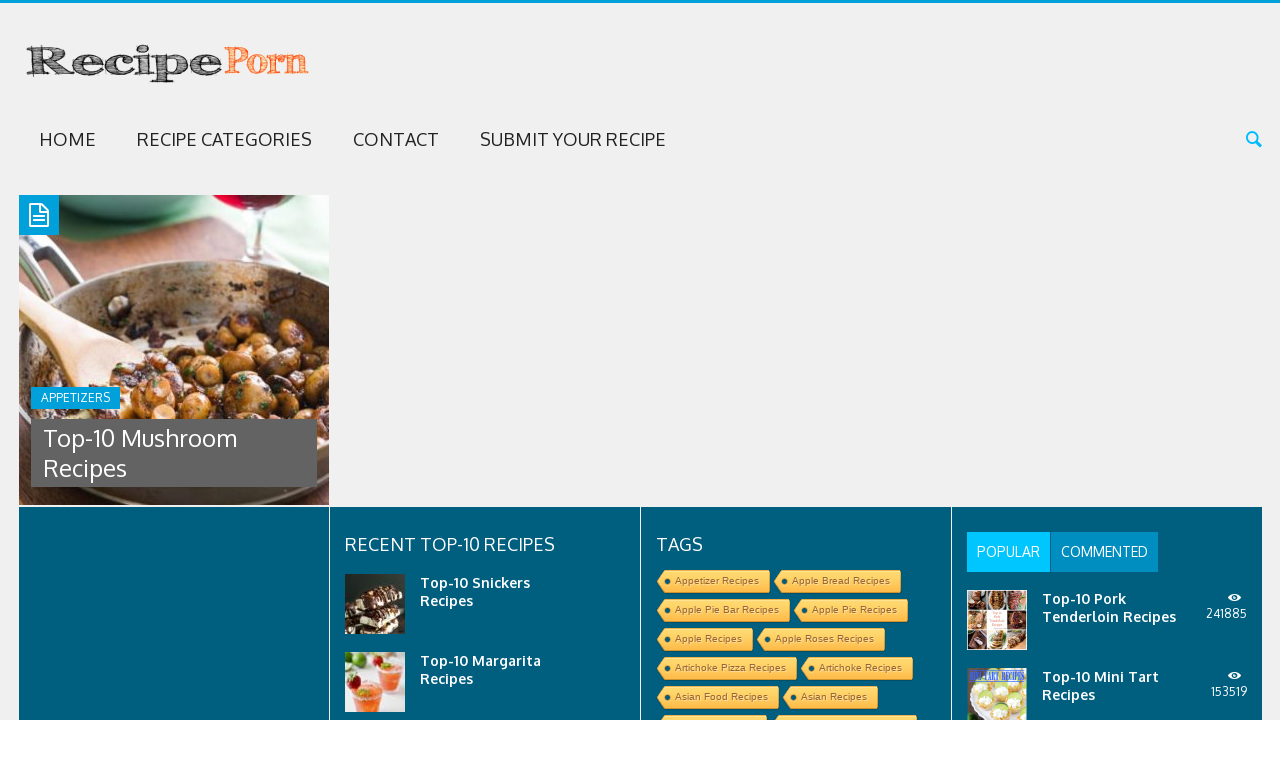

--- FILE ---
content_type: text/html; charset=UTF-8
request_url: https://www.recipeporn.com/tag/mushroom-recipes/
body_size: 12807
content:
<!DOCTYPE html>
<html lang="en-US">
<head>
	<meta charset="UTF-8" />
	<meta name="viewport" content="width=device-width, initial-scale=1, maximum-scale=1">
	<title>Mushroom Recipes Archives - RecipePorn</title>
	<link rel="profile" href="http://gmpg.org/xfn/11" />
	<link rel="pingback" href="https://www.recipeporn.com/xmlrpc.php" />
    		<link rel="icon" type="image/x-icon" href="http://www.recipeporn.com/wp-content/uploads/2015/09/fav.png" />
    	<!--[if lt IE 9]>
	<script src="https://www.recipeporn.com/wp-content/themes/puzzles/js/html5.js" type="text/javascript"></script>
	<![endif]-->
	<meta name='robots' content='index, follow, max-image-preview:large, max-snippet:-1, max-video-preview:-1' />

	<!-- This site is optimized with the Yoast SEO plugin v26.6 - https://yoast.com/wordpress/plugins/seo/ -->
	<link rel="canonical" href="https://www.recipeporn.com/tag/mushroom-recipes/" />
	<meta property="og:locale" content="en_US" />
	<meta property="og:type" content="article" />
	<meta property="og:title" content="Mushroom Recipes Archives - RecipePorn" />
	<meta property="og:url" content="https://www.recipeporn.com/tag/mushroom-recipes/" />
	<meta property="og:site_name" content="RecipePorn" />
	<script type="application/ld+json" class="yoast-schema-graph">{"@context":"https://schema.org","@graph":[{"@type":"CollectionPage","@id":"https://www.recipeporn.com/tag/mushroom-recipes/","url":"https://www.recipeporn.com/tag/mushroom-recipes/","name":"Mushroom Recipes Archives - RecipePorn","isPartOf":{"@id":"https://www.recipeporn.com/#website"},"primaryImageOfPage":{"@id":"https://www.recipeporn.com/tag/mushroom-recipes/#primaryimage"},"image":{"@id":"https://www.recipeporn.com/tag/mushroom-recipes/#primaryimage"},"thumbnailUrl":"https://www.recipeporn.com/wp-content/uploads/2018/11/Sautéed-Button-Mushrooms-in-White-Wine-Garlic-Lemon.jpg","breadcrumb":{"@id":"https://www.recipeporn.com/tag/mushroom-recipes/#breadcrumb"},"inLanguage":"en-US"},{"@type":"ImageObject","inLanguage":"en-US","@id":"https://www.recipeporn.com/tag/mushroom-recipes/#primaryimage","url":"https://www.recipeporn.com/wp-content/uploads/2018/11/Sautéed-Button-Mushrooms-in-White-Wine-Garlic-Lemon.jpg","contentUrl":"https://www.recipeporn.com/wp-content/uploads/2018/11/Sautéed-Button-Mushrooms-in-White-Wine-Garlic-Lemon.jpg","width":597,"height":861,"caption":"Sautéed Button Mushrooms in White Wine, Garlic, Lemon"},{"@type":"BreadcrumbList","@id":"https://www.recipeporn.com/tag/mushroom-recipes/#breadcrumb","itemListElement":[{"@type":"ListItem","position":1,"name":"Home","item":"https://www.recipeporn.com/"},{"@type":"ListItem","position":2,"name":"Mushroom Recipes"}]},{"@type":"WebSite","@id":"https://www.recipeporn.com/#website","url":"https://www.recipeporn.com/","name":"RecipePorn","description":"Top 10 Recipes","potentialAction":[{"@type":"SearchAction","target":{"@type":"EntryPoint","urlTemplate":"https://www.recipeporn.com/?s={search_term_string}"},"query-input":{"@type":"PropertyValueSpecification","valueRequired":true,"valueName":"search_term_string"}}],"inLanguage":"en-US"}]}</script>
	<!-- / Yoast SEO plugin. -->


<link rel='dns-prefetch' href='//fonts.googleapis.com' />
<link rel="alternate" type="application/rss+xml" title="RecipePorn &raquo; Feed" href="https://www.recipeporn.com/feed/" />
<link rel="alternate" type="application/rss+xml" title="RecipePorn &raquo; Comments Feed" href="https://www.recipeporn.com/comments/feed/" />
<link rel="alternate" type="application/rss+xml" title="RecipePorn &raquo; Mushroom Recipes Tag Feed" href="https://www.recipeporn.com/tag/mushroom-recipes/feed/" />
<style id='wp-img-auto-sizes-contain-inline-css' type='text/css'>
img:is([sizes=auto i],[sizes^="auto," i]){contain-intrinsic-size:3000px 1500px}
/*# sourceURL=wp-img-auto-sizes-contain-inline-css */
</style>
<link rel='stylesheet' id='jquery_reject-style-css' href='https://www.recipeporn.com/wp-content/themes/puzzles/js/jreject/css/jquery.reject.css' type='text/css' media='all' />
<style id='wp-emoji-styles-inline-css' type='text/css'>

	img.wp-smiley, img.emoji {
		display: inline !important;
		border: none !important;
		box-shadow: none !important;
		height: 1em !important;
		width: 1em !important;
		margin: 0 0.07em !important;
		vertical-align: -0.1em !important;
		background: none !important;
		padding: 0 !important;
	}
/*# sourceURL=wp-emoji-styles-inline-css */
</style>
<style id='wp-block-library-inline-css' type='text/css'>
:root{--wp-block-synced-color:#7a00df;--wp-block-synced-color--rgb:122,0,223;--wp-bound-block-color:var(--wp-block-synced-color);--wp-editor-canvas-background:#ddd;--wp-admin-theme-color:#007cba;--wp-admin-theme-color--rgb:0,124,186;--wp-admin-theme-color-darker-10:#006ba1;--wp-admin-theme-color-darker-10--rgb:0,107,160.5;--wp-admin-theme-color-darker-20:#005a87;--wp-admin-theme-color-darker-20--rgb:0,90,135;--wp-admin-border-width-focus:2px}@media (min-resolution:192dpi){:root{--wp-admin-border-width-focus:1.5px}}.wp-element-button{cursor:pointer}:root .has-very-light-gray-background-color{background-color:#eee}:root .has-very-dark-gray-background-color{background-color:#313131}:root .has-very-light-gray-color{color:#eee}:root .has-very-dark-gray-color{color:#313131}:root .has-vivid-green-cyan-to-vivid-cyan-blue-gradient-background{background:linear-gradient(135deg,#00d084,#0693e3)}:root .has-purple-crush-gradient-background{background:linear-gradient(135deg,#34e2e4,#4721fb 50%,#ab1dfe)}:root .has-hazy-dawn-gradient-background{background:linear-gradient(135deg,#faaca8,#dad0ec)}:root .has-subdued-olive-gradient-background{background:linear-gradient(135deg,#fafae1,#67a671)}:root .has-atomic-cream-gradient-background{background:linear-gradient(135deg,#fdd79a,#004a59)}:root .has-nightshade-gradient-background{background:linear-gradient(135deg,#330968,#31cdcf)}:root .has-midnight-gradient-background{background:linear-gradient(135deg,#020381,#2874fc)}:root{--wp--preset--font-size--normal:16px;--wp--preset--font-size--huge:42px}.has-regular-font-size{font-size:1em}.has-larger-font-size{font-size:2.625em}.has-normal-font-size{font-size:var(--wp--preset--font-size--normal)}.has-huge-font-size{font-size:var(--wp--preset--font-size--huge)}.has-text-align-center{text-align:center}.has-text-align-left{text-align:left}.has-text-align-right{text-align:right}.has-fit-text{white-space:nowrap!important}#end-resizable-editor-section{display:none}.aligncenter{clear:both}.items-justified-left{justify-content:flex-start}.items-justified-center{justify-content:center}.items-justified-right{justify-content:flex-end}.items-justified-space-between{justify-content:space-between}.screen-reader-text{border:0;clip-path:inset(50%);height:1px;margin:-1px;overflow:hidden;padding:0;position:absolute;width:1px;word-wrap:normal!important}.screen-reader-text:focus{background-color:#ddd;clip-path:none;color:#444;display:block;font-size:1em;height:auto;left:5px;line-height:normal;padding:15px 23px 14px;text-decoration:none;top:5px;width:auto;z-index:100000}html :where(.has-border-color){border-style:solid}html :where([style*=border-top-color]){border-top-style:solid}html :where([style*=border-right-color]){border-right-style:solid}html :where([style*=border-bottom-color]){border-bottom-style:solid}html :where([style*=border-left-color]){border-left-style:solid}html :where([style*=border-width]){border-style:solid}html :where([style*=border-top-width]){border-top-style:solid}html :where([style*=border-right-width]){border-right-style:solid}html :where([style*=border-bottom-width]){border-bottom-style:solid}html :where([style*=border-left-width]){border-left-style:solid}html :where(img[class*=wp-image-]){height:auto;max-width:100%}:where(figure){margin:0 0 1em}html :where(.is-position-sticky){--wp-admin--admin-bar--position-offset:var(--wp-admin--admin-bar--height,0px)}@media screen and (max-width:600px){html :where(.is-position-sticky){--wp-admin--admin-bar--position-offset:0px}}

/*# sourceURL=wp-block-library-inline-css */
</style><style id='global-styles-inline-css' type='text/css'>
:root{--wp--preset--aspect-ratio--square: 1;--wp--preset--aspect-ratio--4-3: 4/3;--wp--preset--aspect-ratio--3-4: 3/4;--wp--preset--aspect-ratio--3-2: 3/2;--wp--preset--aspect-ratio--2-3: 2/3;--wp--preset--aspect-ratio--16-9: 16/9;--wp--preset--aspect-ratio--9-16: 9/16;--wp--preset--color--black: #000000;--wp--preset--color--cyan-bluish-gray: #abb8c3;--wp--preset--color--white: #ffffff;--wp--preset--color--pale-pink: #f78da7;--wp--preset--color--vivid-red: #cf2e2e;--wp--preset--color--luminous-vivid-orange: #ff6900;--wp--preset--color--luminous-vivid-amber: #fcb900;--wp--preset--color--light-green-cyan: #7bdcb5;--wp--preset--color--vivid-green-cyan: #00d084;--wp--preset--color--pale-cyan-blue: #8ed1fc;--wp--preset--color--vivid-cyan-blue: #0693e3;--wp--preset--color--vivid-purple: #9b51e0;--wp--preset--gradient--vivid-cyan-blue-to-vivid-purple: linear-gradient(135deg,rgb(6,147,227) 0%,rgb(155,81,224) 100%);--wp--preset--gradient--light-green-cyan-to-vivid-green-cyan: linear-gradient(135deg,rgb(122,220,180) 0%,rgb(0,208,130) 100%);--wp--preset--gradient--luminous-vivid-amber-to-luminous-vivid-orange: linear-gradient(135deg,rgb(252,185,0) 0%,rgb(255,105,0) 100%);--wp--preset--gradient--luminous-vivid-orange-to-vivid-red: linear-gradient(135deg,rgb(255,105,0) 0%,rgb(207,46,46) 100%);--wp--preset--gradient--very-light-gray-to-cyan-bluish-gray: linear-gradient(135deg,rgb(238,238,238) 0%,rgb(169,184,195) 100%);--wp--preset--gradient--cool-to-warm-spectrum: linear-gradient(135deg,rgb(74,234,220) 0%,rgb(151,120,209) 20%,rgb(207,42,186) 40%,rgb(238,44,130) 60%,rgb(251,105,98) 80%,rgb(254,248,76) 100%);--wp--preset--gradient--blush-light-purple: linear-gradient(135deg,rgb(255,206,236) 0%,rgb(152,150,240) 100%);--wp--preset--gradient--blush-bordeaux: linear-gradient(135deg,rgb(254,205,165) 0%,rgb(254,45,45) 50%,rgb(107,0,62) 100%);--wp--preset--gradient--luminous-dusk: linear-gradient(135deg,rgb(255,203,112) 0%,rgb(199,81,192) 50%,rgb(65,88,208) 100%);--wp--preset--gradient--pale-ocean: linear-gradient(135deg,rgb(255,245,203) 0%,rgb(182,227,212) 50%,rgb(51,167,181) 100%);--wp--preset--gradient--electric-grass: linear-gradient(135deg,rgb(202,248,128) 0%,rgb(113,206,126) 100%);--wp--preset--gradient--midnight: linear-gradient(135deg,rgb(2,3,129) 0%,rgb(40,116,252) 100%);--wp--preset--font-size--small: 13px;--wp--preset--font-size--medium: 20px;--wp--preset--font-size--large: 36px;--wp--preset--font-size--x-large: 42px;--wp--preset--spacing--20: 0.44rem;--wp--preset--spacing--30: 0.67rem;--wp--preset--spacing--40: 1rem;--wp--preset--spacing--50: 1.5rem;--wp--preset--spacing--60: 2.25rem;--wp--preset--spacing--70: 3.38rem;--wp--preset--spacing--80: 5.06rem;--wp--preset--shadow--natural: 6px 6px 9px rgba(0, 0, 0, 0.2);--wp--preset--shadow--deep: 12px 12px 50px rgba(0, 0, 0, 0.4);--wp--preset--shadow--sharp: 6px 6px 0px rgba(0, 0, 0, 0.2);--wp--preset--shadow--outlined: 6px 6px 0px -3px rgb(255, 255, 255), 6px 6px rgb(0, 0, 0);--wp--preset--shadow--crisp: 6px 6px 0px rgb(0, 0, 0);}:where(.is-layout-flex){gap: 0.5em;}:where(.is-layout-grid){gap: 0.5em;}body .is-layout-flex{display: flex;}.is-layout-flex{flex-wrap: wrap;align-items: center;}.is-layout-flex > :is(*, div){margin: 0;}body .is-layout-grid{display: grid;}.is-layout-grid > :is(*, div){margin: 0;}:where(.wp-block-columns.is-layout-flex){gap: 2em;}:where(.wp-block-columns.is-layout-grid){gap: 2em;}:where(.wp-block-post-template.is-layout-flex){gap: 1.25em;}:where(.wp-block-post-template.is-layout-grid){gap: 1.25em;}.has-black-color{color: var(--wp--preset--color--black) !important;}.has-cyan-bluish-gray-color{color: var(--wp--preset--color--cyan-bluish-gray) !important;}.has-white-color{color: var(--wp--preset--color--white) !important;}.has-pale-pink-color{color: var(--wp--preset--color--pale-pink) !important;}.has-vivid-red-color{color: var(--wp--preset--color--vivid-red) !important;}.has-luminous-vivid-orange-color{color: var(--wp--preset--color--luminous-vivid-orange) !important;}.has-luminous-vivid-amber-color{color: var(--wp--preset--color--luminous-vivid-amber) !important;}.has-light-green-cyan-color{color: var(--wp--preset--color--light-green-cyan) !important;}.has-vivid-green-cyan-color{color: var(--wp--preset--color--vivid-green-cyan) !important;}.has-pale-cyan-blue-color{color: var(--wp--preset--color--pale-cyan-blue) !important;}.has-vivid-cyan-blue-color{color: var(--wp--preset--color--vivid-cyan-blue) !important;}.has-vivid-purple-color{color: var(--wp--preset--color--vivid-purple) !important;}.has-black-background-color{background-color: var(--wp--preset--color--black) !important;}.has-cyan-bluish-gray-background-color{background-color: var(--wp--preset--color--cyan-bluish-gray) !important;}.has-white-background-color{background-color: var(--wp--preset--color--white) !important;}.has-pale-pink-background-color{background-color: var(--wp--preset--color--pale-pink) !important;}.has-vivid-red-background-color{background-color: var(--wp--preset--color--vivid-red) !important;}.has-luminous-vivid-orange-background-color{background-color: var(--wp--preset--color--luminous-vivid-orange) !important;}.has-luminous-vivid-amber-background-color{background-color: var(--wp--preset--color--luminous-vivid-amber) !important;}.has-light-green-cyan-background-color{background-color: var(--wp--preset--color--light-green-cyan) !important;}.has-vivid-green-cyan-background-color{background-color: var(--wp--preset--color--vivid-green-cyan) !important;}.has-pale-cyan-blue-background-color{background-color: var(--wp--preset--color--pale-cyan-blue) !important;}.has-vivid-cyan-blue-background-color{background-color: var(--wp--preset--color--vivid-cyan-blue) !important;}.has-vivid-purple-background-color{background-color: var(--wp--preset--color--vivid-purple) !important;}.has-black-border-color{border-color: var(--wp--preset--color--black) !important;}.has-cyan-bluish-gray-border-color{border-color: var(--wp--preset--color--cyan-bluish-gray) !important;}.has-white-border-color{border-color: var(--wp--preset--color--white) !important;}.has-pale-pink-border-color{border-color: var(--wp--preset--color--pale-pink) !important;}.has-vivid-red-border-color{border-color: var(--wp--preset--color--vivid-red) !important;}.has-luminous-vivid-orange-border-color{border-color: var(--wp--preset--color--luminous-vivid-orange) !important;}.has-luminous-vivid-amber-border-color{border-color: var(--wp--preset--color--luminous-vivid-amber) !important;}.has-light-green-cyan-border-color{border-color: var(--wp--preset--color--light-green-cyan) !important;}.has-vivid-green-cyan-border-color{border-color: var(--wp--preset--color--vivid-green-cyan) !important;}.has-pale-cyan-blue-border-color{border-color: var(--wp--preset--color--pale-cyan-blue) !important;}.has-vivid-cyan-blue-border-color{border-color: var(--wp--preset--color--vivid-cyan-blue) !important;}.has-vivid-purple-border-color{border-color: var(--wp--preset--color--vivid-purple) !important;}.has-vivid-cyan-blue-to-vivid-purple-gradient-background{background: var(--wp--preset--gradient--vivid-cyan-blue-to-vivid-purple) !important;}.has-light-green-cyan-to-vivid-green-cyan-gradient-background{background: var(--wp--preset--gradient--light-green-cyan-to-vivid-green-cyan) !important;}.has-luminous-vivid-amber-to-luminous-vivid-orange-gradient-background{background: var(--wp--preset--gradient--luminous-vivid-amber-to-luminous-vivid-orange) !important;}.has-luminous-vivid-orange-to-vivid-red-gradient-background{background: var(--wp--preset--gradient--luminous-vivid-orange-to-vivid-red) !important;}.has-very-light-gray-to-cyan-bluish-gray-gradient-background{background: var(--wp--preset--gradient--very-light-gray-to-cyan-bluish-gray) !important;}.has-cool-to-warm-spectrum-gradient-background{background: var(--wp--preset--gradient--cool-to-warm-spectrum) !important;}.has-blush-light-purple-gradient-background{background: var(--wp--preset--gradient--blush-light-purple) !important;}.has-blush-bordeaux-gradient-background{background: var(--wp--preset--gradient--blush-bordeaux) !important;}.has-luminous-dusk-gradient-background{background: var(--wp--preset--gradient--luminous-dusk) !important;}.has-pale-ocean-gradient-background{background: var(--wp--preset--gradient--pale-ocean) !important;}.has-electric-grass-gradient-background{background: var(--wp--preset--gradient--electric-grass) !important;}.has-midnight-gradient-background{background: var(--wp--preset--gradient--midnight) !important;}.has-small-font-size{font-size: var(--wp--preset--font-size--small) !important;}.has-medium-font-size{font-size: var(--wp--preset--font-size--medium) !important;}.has-large-font-size{font-size: var(--wp--preset--font-size--large) !important;}.has-x-large-font-size{font-size: var(--wp--preset--font-size--x-large) !important;}
/*# sourceURL=global-styles-inline-css */
</style>

<style id='classic-theme-styles-inline-css' type='text/css'>
/*! This file is auto-generated */
.wp-block-button__link{color:#fff;background-color:#32373c;border-radius:9999px;box-shadow:none;text-decoration:none;padding:calc(.667em + 2px) calc(1.333em + 2px);font-size:1.125em}.wp-block-file__button{background:#32373c;color:#fff;text-decoration:none}
/*# sourceURL=/wp-includes/css/classic-themes.min.css */
</style>
<link rel='stylesheet' id='contact-form-7-css' href='https://www.recipeporn.com/wp-content/plugins/contact-form-7/includes/css/styles.css?ver=6.1.4' type='text/css' media='all' />
<link rel='stylesheet' id='cool-tag-cloud-css' href='https://www.recipeporn.com/wp-content/plugins/cool-tag-cloud/inc/cool-tag-cloud.css?ver=2.25' type='text/css' media='all' />
<link rel='stylesheet' id='jpibfi-style-css' href='https://www.recipeporn.com/wp-content/plugins/jquery-pin-it-button-for-images/css/client.css?ver=3.0.6' type='text/css' media='all' />
<link rel='stylesheet' id='theme-font-css' href='https://fonts.googleapis.com/css?family=Oxygen:400,700&#038;subset=latin,cyrillic-ext,latin-ext,cyrillic' type='text/css' media='all' />
<link rel='stylesheet' id='logo-font-css' href='https://fonts.googleapis.com/css?family=Cabin:400,500,400italic,500italic,700,700italic&#038;subset=latin,cyrillic-ext,latin-ext,cyrillic' type='text/css' media='all' />
<link rel='stylesheet' id='fontello-css' href='https://www.recipeporn.com/wp-content/themes/puzzles/includes/fontello/css/fontello.css' type='text/css' media='all' />
<link rel='stylesheet' id='animation-css' href='https://www.recipeporn.com/wp-content/themes/puzzles/includes/fontello/css/animation.css' type='text/css' media='all' />
<link rel='stylesheet' id='main-style-css' href='https://www.recipeporn.com/wp-content/themes/puzzles/style.css' type='text/css' media='all' />
<link rel='stylesheet' id='theme-regular-css' href='https://www.recipeporn.com/wp-content/themes/puzzles/css/themes/regular.css' type='text/css' media='all' />
<link rel='stylesheet' id='theme-blue-css' href='https://www.recipeporn.com/wp-content/themes/puzzles/css/themes/blue.css' type='text/css' media='all' />
<link rel='stylesheet' id='theme-dark-css' href='https://www.recipeporn.com/wp-content/themes/puzzles/css/themes/dark.css' type='text/css' media='all' />
<link rel='stylesheet' id='shortcodes-css' href='https://www.recipeporn.com/wp-content/themes/puzzles/css/shortcodes.css' type='text/css' media='all' />
<style id='shortcodes-inline-css' type='text/css'>

		
			body, button, input, select, textarea {
				font-family: 'Oxygen', sans-serif;
			}
		
	
		
			.logo_text .logo_title {
				font-family: 'Cabin', sans-serif;
			}
		
	
		
									#header_middle_inner #mainmenu li.menu-item-2044.blob_over:not(.current-menu-item) > a:hover,
									#header_middle_inner #mainmenu li.menu-item-2044.blob_over.sfHover > a {
										background-color: transparent !important;
									}
									
									#header_middle_inner #mainmenu li.menu-item-2048.blob_over:not(.current-menu-item) > a:hover,
									#header_middle_inner #mainmenu li.menu-item-2048.blob_over.sfHover > a {
										background-color: transparent !important;
									}
									
									#header_middle_inner #mainmenu li.menu-item-2052 > a:hover,
									#header_middle_inner #mainmenu li.menu-item-2052.sfHover > a {
										background-color: #861c8c !important;
									}
									#header_middle_inner #mainmenu li.menu-item-2052 ul {
										background-color: #861c8c !important;
									}
								
									#header_middle_inner #mainmenu li.menu-item-2174.blob_over:not(.current-menu-item) > a:hover,
									#header_middle_inner #mainmenu li.menu-item-2174.blob_over.sfHover > a {
										background-color: transparent !important;
									}
									
									#header_middle_inner #mainmenu li.menu-item-2179.blob_over:not(.current-menu-item) > a:hover,
									#header_middle_inner #mainmenu li.menu-item-2179.blob_over.sfHover > a {
										background-color: transparent !important;
									}
									
	
/*# sourceURL=shortcodes-inline-css */
</style>
<link rel='stylesheet' id='responsive-css' href='https://www.recipeporn.com/wp-content/themes/puzzles/css/responsive.css' type='text/css' media='all' />
<link rel='stylesheet' id='prettyphoto-style-css' href='https://www.recipeporn.com/wp-content/themes/puzzles/js/prettyphoto/css/prettyPhoto.css' type='text/css' media='all' />
<link rel='stylesheet' id='mediaplayer-style-css' href='https://www.recipeporn.com/wp-content/themes/puzzles/js/mediaplayer/mediaelementplayer.css' type='text/css' media='all' />
<script type="text/javascript" src="https://www.recipeporn.com/wp-includes/js/jquery/jquery.min.js?ver=3.7.1" id="jquery-core-js"></script>
<script type="text/javascript" src="https://www.recipeporn.com/wp-includes/js/jquery/jquery-migrate.min.js?ver=3.4.1" id="jquery-migrate-js"></script>
<link rel="https://api.w.org/" href="https://www.recipeporn.com/wp-json/" /><link rel="alternate" title="JSON" type="application/json" href="https://www.recipeporn.com/wp-json/wp/v2/tags/270" /><link rel="EditURI" type="application/rsd+xml" title="RSD" href="https://www.recipeporn.com/xmlrpc.php?rsd" />
<meta name="generator" content="WordPress 6.9" />
<style type="text/css">
	a.pinit-button.custom span {
		}

	.pinit-hover {
		opacity: 0.8 !important;
		filter: alpha(opacity=80) !important;
	}
	a.pinit-button {
	border-bottom: 0 !important;
	box-shadow: none !important;
	margin-bottom: 0 !important;
}
a.pinit-button::after {
    display: none;
}</style>
		<link rel="icon" href="https://www.recipeporn.com/wp-content/uploads/2016/02/favicon96-65x65.png" sizes="32x32" />
<link rel="icon" href="https://www.recipeporn.com/wp-content/uploads/2016/02/favicon96.png" sizes="192x192" />
<link rel="apple-touch-icon" href="https://www.recipeporn.com/wp-content/uploads/2016/02/favicon96.png" />
<meta name="msapplication-TileImage" content="https://www.recipeporn.com/wp-content/uploads/2016/02/favicon96.png" />
<link rel='stylesheet' id='lsi-style-css' href='https://www.recipeporn.com/wp-content/plugins/lightweight-social-icons/css/style-min.css?ver=1.1' type='text/css' media='all' />
<style id='lsi-style-inline-css' type='text/css'>
.icon-set-lsi_widget-2 a,
			.icon-set-lsi_widget-2 a:visited,
			.icon-set-lsi_widget-2 a:focus {
				border-radius: 2px;
				background: #dc4a2d !important;
				color: #FFFFFF !important;
				font-size: 20px !important;
			}

			.icon-set-lsi_widget-2 a:hover {
				background: #777777 !important;
				color: #FFFFFF !important;
			}
/*# sourceURL=lsi-style-inline-css */
</style>
</head>

<body class="archive tag tag-mushroom-recipes tag-270 wp-theme-puzzles theme_regular puzzles_light reviews_5 wide">

	
	
	<!--[if lt IE 9]>
	<div class="sc_infobox sc_infobox_style_error"><div style="text-align:center;">It looks like you're using an old version of Internet Explorer. For the best WordPress experience, please <a href="http://microsoft.com" style="color:#191919">update your browser</a> or learn how to <a href="http://browsehappy.com" style="color:#222222">browse happy</a>!</div></div>	<![endif]-->
    <div id="page" class="hfeed site theme_body">
		        <header id="header" class="site_header" role="banner" >
			<div id="header_top">
				<div class="top_line theme_accent_bg"></div>
				<div id="header_top_inner">

					
										
											<div class="logo logo_image"><a href="https://www.recipeporn.com"><img src="http://www.recipeporn.com/wp-content/uploads/2015/09/720black090115-1824-e1442241319260.png" alt="" /></a></div>
					
											<div id="ads_block_top">
							<script async src="//pagead2.googlesyndication.com/pagead/js/adsbygoogle.js"></script>
<!-- Archive - 1 (www.ascookasyoucan.com) -->
<ins class="adsbygoogle"
     style="display:block"
     data-ad-client="ca-pub-1937806831715470"
     data-ad-slot="1479175982"
     data-ad-format="auto"
     data-full-width-responsive="true"></ins>
<script>
(adsbygoogle = window.adsbygoogle || []).push({});
</script>						</div>
										
				</div>
       		</div>
			
							<div id="header_middle_wrapper">
					<div id="header_middle"  >
						<div id="header_middle_inner">
							<div class="search_form_area theme_body">
								<form class="search_form" action="https://www.recipeporn.com" method="get"><input class="field theme_accent_bg search_field" type="search" placeholder="Type your search query and press &quot;Enter&quot; &hellip;" value="" name="s"></form>
								<a href="#" class="search_close"><span class="icon-cancel-circled"></span></a>
							</div>
							<nav id="mainmenu_area" class="mainmenu_area theme_menu" role="navigation">
								<ul id="mainmenu" class=""><li id="menu-item-2044" class="menu-item menu-item-type-custom menu-item-object-custom menu-item-home menu-item-2044"><a href="http://www.recipeporn.com/">Home</a></li>
<li id="menu-item-2048" class="menu-item menu-item-type-post_type menu-item-object-page menu-item-has-children menu-item-2048"><a href="https://www.recipeporn.com/latest/">Recipe Categories</a>
<ul class="sub-menu">
	<li id="menu-item-2050" class="menu-item menu-item-type-taxonomy menu-item-object-category menu-item-2050"><a href="https://www.recipeporn.com/category/appetizers/">Appetizers</a></li>
	<li id="menu-item-2051" class="menu-item menu-item-type-taxonomy menu-item-object-category menu-item-2051"><a href="https://www.recipeporn.com/category/bread/">Bread</a></li>
	<li id="menu-item-2052" class="menu-item menu-item-type-taxonomy menu-item-object-category menu-item-2052"><a href="https://www.recipeporn.com/category/breakfast/">Breakfast</a></li>
	<li id="menu-item-2053" class="menu-item menu-item-type-taxonomy menu-item-object-category menu-item-2053"><a href="https://www.recipeporn.com/category/dessert/">Dessert</a></li>
	<li id="menu-item-2054" class="menu-item menu-item-type-taxonomy menu-item-object-category menu-item-2054"><a href="https://www.recipeporn.com/category/drinks/">Drinks</a></li>
	<li id="menu-item-2055" class="menu-item menu-item-type-taxonomy menu-item-object-category menu-item-2055"><a href="https://www.recipeporn.com/category/holiday/">Holiday</a></li>
	<li id="menu-item-2056" class="menu-item menu-item-type-taxonomy menu-item-object-category menu-item-2056"><a href="https://www.recipeporn.com/category/main-dishes/">Main Dishes</a></li>
	<li id="menu-item-2057" class="menu-item menu-item-type-taxonomy menu-item-object-category menu-item-2057"><a href="https://www.recipeporn.com/category/salad/">Salad</a></li>
	<li id="menu-item-2058" class="menu-item menu-item-type-taxonomy menu-item-object-category menu-item-2058"><a href="https://www.recipeporn.com/category/side/">Side</a></li>
	<li id="menu-item-2059" class="menu-item menu-item-type-taxonomy menu-item-object-category menu-item-2059"><a href="https://www.recipeporn.com/category/snacks/">Snacks</a></li>
	<li id="menu-item-2060" class="menu-item menu-item-type-taxonomy menu-item-object-category menu-item-2060"><a href="https://www.recipeporn.com/category/soup-stew/">Soup &#038; Stew</a></li>
</ul>
</li>
<li id="menu-item-2174" class="menu-item menu-item-type-post_type menu-item-object-page menu-item-2174"><a href="https://www.recipeporn.com/contact/">Contact</a></li>
<li id="menu-item-2179" class="menu-item menu-item-type-post_type menu-item-object-page menu-item-2179"><a href="https://www.recipeporn.com/submit-your-recipe/">Submit Your Recipe</a></li>
</ul>			
								<a href="#" class="search_link"><span class="icon-search"></span></a>
							</nav>
						</div>
					</div>
				</div>
				<div id="header_middle_fixed"></div>
					</header>

        
		<div id="main" class="without_sidebar">
			
				<div id="main_inner" class="clearboth blog_style_puzzles">
		            <div id="content" class="content_blog" role="main" itemscope itemtype="//schema.org/Blog">
				<article class="theme_article post_format_standard odd last post-2930 post type-post status-publish format-standard has-post-thumbnail hentry category-appetizers category-main-dishes category-side tag-appetizer-recipes tag-main-dish-recipes tag-mushroom-recipes tag-side-recipes">
		<div class="post_thumb image_wrapper left-1">
		<a href="https://www.recipeporn.com/top-10-mushroom-recipes/"><img class="wp-post-image" width="310" height="310" alt="Top-10 Mushroom Recipes" src="https://www.recipeporn.com/wp-content/uploads/2018/11/Sautéed-Button-Mushrooms-in-White-Wine-Garlic-Lemon-310x310.jpg"></a>
		<span class="post_format theme_accent_bg icon-doc-text"></span>

						<div class="post_content_light">
											<span class="post_category theme_accent_bg">Appetizers</span><br>
										<h2 class="post_subtitle theme_puzzles" style="background-color:#636363;"><a href="https://www.recipeporn.com/top-10-mushroom-recipes/">Top-10 Mushroom Recipes</a></h2><br>
									</div>
						<div class="post_content_wrapper theme_puzzles" style="background-color:#636363;">
							<h2 class="post_subtitle"><a href="https://www.recipeporn.com/top-10-mushroom-recipes/">Top-10 Mushroom Recipes</a></h2>
										<div class="post_descr"><input class="jpibfi" type="hidden"><p>1-&nbsp;Shrimp Stuffed Portobello Mushrooms by&nbsp;littlespicejar www.littlespicejar.com Recipe Here 2-&nbsp;Sautéed Button Mushrooms in White Wine, Garlic, Lemon by&nbsp;bestrecipebox bestrecipebox.com Recipe Here 3-&nbsp;Chicken Madeira (Cheesecake Factory Copycat) by&nbsp;chewoutloud www.chewoutloud.com Recipe Here 4-&nbsp;Mushroom &amp; Gruyere Bruschetta by&nbsp;theviewfromgreatisland theviewfromgreatisland.com Recipe Here 5-&nbsp;Spaghetti Squash With Mushrooms And Parmesan by&nbsp;pickledplum www.pickledplum.com Recipe Here 6-&nbsp;Creamy Polenta with Roasted Mushrooms by&nbsp;twopeasandtheirpod www.twopeasandtheirpod.com Recipe ..</p>
</div>
			<div class="post_content_padding theme_puzzles" style="
						background: -moz-linear-gradient(top,  rgba(99,99,99,0) 0%, rgba(99,99,99,0.01) 1%, rgba(99,99,99,1) 50%);
						background: -webkit-gradient(linear, left top, left bottom, color-stop(0%,rgba(99,99,99,0)), color-stop(1%,rgba(99,99,99,0.01)), color-stop(50%,rgba(99,99,99,1)));
						background: -webkit-linear-gradient(top,  rgba(99,99,99,0) 0%,rgba(99,99,99,0.01) 1%,rgba(99,99,99,1) 50%);
						background: -o-linear-gradient(top,  rgba(99,99,99,0) 0%,rgba(99,99,99,0.01) 1%,rgba(99,99,99,1) 50%);
						background: -ms-linear-gradient(top,  rgba(99,99,99,0) 0%,rgba(99,99,99,0.01) 1%,rgba(99,99,99,1) 50%);
						background: linear-gradient(to bottom,  rgba(99,99,99,0) 0%,rgba(99,99,99,0.01) 1%,rgba(99,99,99,1) 50%);
						filter: progid:DXImageTransform.Microsoft.gradient( startColorstr='#00636363', endColorstr='#636363',GradientType=0 );
						"></div>
		</div>
			</div>
</article>
<div id="nav_pages" class="theme_paginaton"></div>
		</div><!-- #content -->

		

	</div><!-- #main_inner -->

    </div><!-- #main -->
	
	<footer id="footer" class="site_footer" role="contentinfo">
		        <div id="advert" class="site_advert">
            <div id="advert_sidebar" class="widget_area sidebar_advert theme_blue" role="complementary">
                <div id="advert_sidebar_inner">
                                        <aside id="text-10" class="widget-number-1 widget widget_text">			<div class="textwidget"><script id="mNCC" language="javascript">  medianet_width='300';  medianet_height= '250';  medianet_crid='153070561';  </script>  <script id="mNSC" src="http://contextual.media.net/nmedianet.js?cid=8CUTE77EL" language="javascript"></script> </div>
		</aside><aside id="themerex-recent-posts-widget-2" class="widget-number-2 widget widget_recent_posts"><h3 class="widget_title theme_title">Recent Top-10 Recipes</h3>
				<div class="post_item first">
			
							<div class="post_thumb image_wrapper"><img class="wp-post-image" width="60" height="60" alt="Top-10 Snickers Recipes" src="https://www.recipeporn.com/wp-content/uploads/2015/10/5-Ingredient-Vegan-Ice-Cream-Snickers1-60x60.jpg"></div>
					
							<div class="post_wrapper">
								<h5 class="post_title theme_title title_padding"><a href="https://www.recipeporn.com/top-10-snickers-recipes/">Top-10 Snickers Recipes</a></h5>
			
					</div>
				</div>
			
				<div class="post_item">
			
							<div class="post_thumb image_wrapper"><img class="wp-post-image" width="60" height="60" alt="Top-10 Margarita Recipes" src="https://www.recipeporn.com/wp-content/uploads/2015/10/Fresh-Strawberry-Jalapeño-Margarita-60x60.jpg"></div>
					
							<div class="post_wrapper">
								<h5 class="post_title theme_title title_padding"><a href="https://www.recipeporn.com/top-10-margarita-recipes/">Top-10 Margarita Recipes</a></h5>
			
					</div>
				</div>
			
				<div class="post_item">
			
							<div class="post_thumb image_wrapper"><img class="wp-post-image" width="60" height="60" alt="Top-10 Truffles Recipes" src="https://www.recipeporn.com/wp-content/uploads/2015/10/Peanut-Butter-MM’S®-Truffles-60x60.jpg"></div>
					
							<div class="post_wrapper">
								<h5 class="post_title theme_title title_padding"><a href="https://www.recipeporn.com/top-10-truffles-recipes/">Top-10 Truffles Recipes</a></h5>
			
					</div>
				</div>
			
				<div class="post_item">
			
							<div class="post_thumb image_wrapper"><img class="wp-post-image" width="60" height="60" alt="Top-10 Jello Shots Recipes" src="https://www.recipeporn.com/wp-content/uploads/2015/10/Cherry-Cola-Jello-Shots-60x60.jpg"></div>
					
							<div class="post_wrapper">
								<h5 class="post_title theme_title title_padding"><a href="https://www.recipeporn.com/top-10-jello-shots-recipes/">Top-10 Jello Shots Recipes</a></h5>
			
					</div>
				</div>
			</aside><aside id="cool_tag_cloud-3" class="widget-number-3 widget widget_cool_tag_cloud"><h3 class="widget_title theme_title">Tags</h3><div class="cool-tag-cloud"><div class="ctcdefault"><div class="ctcleft"><div class="arial" style="text-transform:none!important;"><a href="https://www.recipeporn.com/tag/appetizer-recipes/" class="tag-cloud-link tag-link-97 tag-link-position-1" style="font-size: 10px;">Appetizer Recipes</a><a href="https://www.recipeporn.com/tag/apple-bread-recipes/" class="tag-cloud-link tag-link-117 tag-link-position-2" style="font-size: 10px;">Apple Bread Recipes</a><a href="https://www.recipeporn.com/tag/apple-pie-bar-recipes/" class="tag-cloud-link tag-link-131 tag-link-position-3" style="font-size: 10px;">Apple Pie Bar Recipes</a><a href="https://www.recipeporn.com/tag/apple-pie-recipes/" class="tag-cloud-link tag-link-130 tag-link-position-4" style="font-size: 10px;">Apple Pie Recipes</a><a href="https://www.recipeporn.com/tag/apple-recipes/" class="tag-cloud-link tag-link-54 tag-link-position-5" style="font-size: 10px;">Apple Recipes</a><a href="https://www.recipeporn.com/tag/apple-roses-recipes/" class="tag-cloud-link tag-link-285 tag-link-position-6" style="font-size: 10px;">Apple Roses Recipes</a><a href="https://www.recipeporn.com/tag/artichoke-pizza-recipes/" class="tag-cloud-link tag-link-112 tag-link-position-7" style="font-size: 10px;">Artichoke Pizza Recipes</a><a href="https://www.recipeporn.com/tag/artichoke-recipes/" class="tag-cloud-link tag-link-111 tag-link-position-8" style="font-size: 10px;">Artichoke Recipes</a><a href="https://www.recipeporn.com/tag/asian-food-recipes/" class="tag-cloud-link tag-link-217 tag-link-position-9" style="font-size: 10px;">Asian Food Recipes</a><a href="https://www.recipeporn.com/tag/asian-recipes/" class="tag-cloud-link tag-link-38 tag-link-position-10" style="font-size: 10px;">Asian Recipes</a><a href="https://www.recipeporn.com/tag/avocado-recipes/" class="tag-cloud-link tag-link-169 tag-link-position-11" style="font-size: 10px;">Avocado Recipes</a><a href="https://www.recipeporn.com/tag/baba-ghanoush-recipes/" class="tag-cloud-link tag-link-278 tag-link-position-12" style="font-size: 10px;">Baba Ghanoush Recipes</a><a href="https://www.recipeporn.com/tag/bacon-recipes/" class="tag-cloud-link tag-link-207 tag-link-position-13" style="font-size: 10px;">Bacon Recipes</a><a href="https://www.recipeporn.com/tag/baked-pasta-recipes/" class="tag-cloud-link tag-link-277 tag-link-position-14" style="font-size: 10px;">Baked Pasta Recipes</a><a href="https://www.recipeporn.com/tag/barbecue-brisket-recipes/" class="tag-cloud-link tag-link-301 tag-link-position-15" style="font-size: 10px;">Barbecue Brisket Recipes</a><a href="https://www.recipeporn.com/tag/barbecue-recipes/" class="tag-cloud-link tag-link-302 tag-link-position-16" style="font-size: 10px;">Barbecue Recipes</a><a href="https://www.recipeporn.com/tag/beef-recipes/" class="tag-cloud-link tag-link-272 tag-link-position-17" style="font-size: 10px;">Beef Recipes</a><a href="https://www.recipeporn.com/tag/bread-recipes/" class="tag-cloud-link tag-link-65 tag-link-position-18" style="font-size: 10px;">Bread Recipes</a><a href="https://www.recipeporn.com/tag/breakfast-cake-recipes/" class="tag-cloud-link tag-link-287 tag-link-position-19" style="font-size: 10px;">Breakfast Cake Recipes</a><a href="https://www.recipeporn.com/tag/breakfast-oatmeal-recipes/" class="tag-cloud-link tag-link-300 tag-link-position-20" style="font-size: 10px;">Breakfast Oatmeal Recipes</a></div></div></div></div></aside><aside id="themerex-popular-posts-widget-4" class="widget-number-4 widget widget_popular_posts">
				<div class="popular_and_commented_tabs">
					<ul class="tabs">
						<li><a href="#widget_popular_0" class="theme_button"><span>Popular</span></a></li><li><a href="#widget_popular_1" class="theme_button"><span>Commented</span></a></li>
					</ul>
					
					<div class="tab_content" id="widget_popular_0">
				
						<div class="post_item first">
					
									<div class="post_thumb image_wrapper"><img class="wp-post-image" width="60" height="60" alt="Top-10 Pork Tenderloin Recipes" src="https://www.recipeporn.com/wp-content/uploads/2015/04/Top-10-Pork-Tenderloin-Recipes-60x60.jpg"></div>
							
									<div class="post_wrapper">
										<h5 class="post_title theme_title title_padding"><a href="https://www.recipeporn.com/top-10-pork-tenderloin-recipes/">Top-10 Pork Tenderloin Recipes</a></h5>
					
										<div class="post_info theme_info">
						
											<span class="post_comments"><a href="https://www.recipeporn.com/top-10-pork-tenderloin-recipes/"><span class="comments_icon icon-eye"></span><span class="post_comments_number">241885</span></a></span>
								
										</div>
						
							</div>
						</div>
					
						<div class="post_item">
					
									<div class="post_thumb image_wrapper"><img class="wp-post-image" width="60" height="60" alt="Top-10 Mini Tart Recipes" src="https://www.recipeporn.com/wp-content/uploads/2015/11/Top-10-Mini-Tart-Recipes-60x60.png"></div>
							
									<div class="post_wrapper">
										<h5 class="post_title theme_title title_padding"><a href="https://www.recipeporn.com/top-10-mini-tart-recipes/">Top-10 Mini Tart Recipes</a></h5>
					
										<div class="post_info theme_info">
						
											<span class="post_comments"><a href="https://www.recipeporn.com/top-10-mini-tart-recipes/"><span class="comments_icon icon-eye"></span><span class="post_comments_number">153519</span></a></span>
								
										</div>
						
							</div>
						</div>
					
						<div class="post_item">
					
									<div class="post_thumb image_wrapper"><img class="wp-post-image" width="60" height="60" alt="Top-10 Sandwich Recipes" src="https://www.recipeporn.com/wp-content/uploads/2015/09/Top-10-Sandwich-Recipes-60x60.png"></div>
							
									<div class="post_wrapper">
										<h5 class="post_title theme_title title_padding"><a href="https://www.recipeporn.com/top-10-sandwich-recipes/">Top-10 Sandwich Recipes</a></h5>
					
										<div class="post_info theme_info">
						
											<span class="post_comments"><a href="https://www.recipeporn.com/top-10-sandwich-recipes/"><span class="comments_icon icon-eye"></span><span class="post_comments_number">120895</span></a></span>
								
										</div>
						
							</div>
						</div>
					
						<div class="post_item">
					
									<div class="post_thumb image_wrapper"><img class="wp-post-image" width="60" height="60" alt="Top-10 Flourless Cake Recipes" src="https://www.recipeporn.com/wp-content/uploads/2015/03/Top-10-Flourless-Cake-Recipes-60x60.jpg"></div>
							
									<div class="post_wrapper">
										<h5 class="post_title theme_title title_padding"><a href="https://www.recipeporn.com/top-10-flourless-cake-recipes/">Top-10 Flourless Cake Recipes</a></h5>
					
										<div class="post_info theme_info">
						
											<span class="post_comments"><a href="https://www.recipeporn.com/top-10-flourless-cake-recipes/"><span class="comments_icon icon-eye"></span><span class="post_comments_number">117027</span></a></span>
								
										</div>
						
							</div>
						</div>
					
					</div>
				
					<div class="tab_content" id="widget_popular_1">
				
						<div class="post_item first">
					
									<div class="post_thumb image_wrapper"><img class="wp-post-image" width="60" height="60" alt="Top 10 Apple Bread Recipes" src="https://www.recipeporn.com/wp-content/uploads/2014/12/Top-10-Apple-Bread-Recipes-60x60.jpg"></div>
							
									<div class="post_wrapper">
										<h5 class="post_title theme_title title_padding"><a href="https://www.recipeporn.com/top-10-apple-bread-recipes/">Top 10 Apple Bread Recipes</a></h5>
					
										<div class="post_info theme_info">
						
											<span class="post_comments"><a href="https://www.recipeporn.com/top-10-apple-bread-recipes/#comments"><span class="comments_icon icon-chat-1"></span><span class="post_comments_number">5</span></a></span>
								
										</div>
						
							</div>
						</div>
					
						<div class="post_item">
					
									<div class="post_thumb image_wrapper"><img class="wp-post-image" width="60" height="60" alt="Top 10 Chocolate Chip Cookie Recipes" src="https://www.recipeporn.com/wp-content/uploads/2014/10/Top-10-Chocolate-Chip-Cookie-Recipes-60x60.jpg"></div>
							
									<div class="post_wrapper">
										<h5 class="post_title theme_title title_padding"><a href="https://www.recipeporn.com/top-10-chocolate-chip-cookie-recipes/">Top 10 Chocolate Chip Cookie Recipes</a></h5>
					
										<div class="post_info theme_info">
						
											<span class="post_comments"><a href="https://www.recipeporn.com/top-10-chocolate-chip-cookie-recipes/#comments"><span class="comments_icon icon-chat-1"></span><span class="post_comments_number">2</span></a></span>
								
										</div>
						
							</div>
						</div>
					
						<div class="post_item">
					
									<div class="post_thumb image_wrapper"><img class="wp-post-image" width="60" height="60" alt="Top-10 Pork Tenderloin Recipes" src="https://www.recipeporn.com/wp-content/uploads/2015/04/Top-10-Pork-Tenderloin-Recipes-60x60.jpg"></div>
							
									<div class="post_wrapper">
										<h5 class="post_title theme_title title_padding"><a href="https://www.recipeporn.com/top-10-pork-tenderloin-recipes/">Top-10 Pork Tenderloin Recipes</a></h5>
					
										<div class="post_info theme_info">
						
											<span class="post_comments"><a href="https://www.recipeporn.com/top-10-pork-tenderloin-recipes/#comments"><span class="comments_icon icon-chat-1"></span><span class="post_comments_number">2</span></a></span>
								
										</div>
						
							</div>
						</div>
					
						<div class="post_item">
					
									<div class="post_thumb image_wrapper"><img class="wp-post-image" width="60" height="60" alt="Top-10 Steak Recipes" src="https://www.recipeporn.com/wp-content/uploads/2015/08/Top-10-Steak-Recipes-60x60.jpg"></div>
							
									<div class="post_wrapper">
										<h5 class="post_title theme_title title_padding"><a href="https://www.recipeporn.com/top-10-steak-recipes/">Top-10 Steak Recipes</a></h5>
					
										<div class="post_info theme_info">
						
											<span class="post_comments"><a href="https://www.recipeporn.com/top-10-steak-recipes/#comments"><span class="comments_icon icon-chat-1"></span><span class="post_comments_number">2</span></a></span>
								
										</div>
						
							</div>
						</div>
					
					</div>
				
					<script type="text/javascript">
						jQuery(document).ready(function() {
							jQuery('.popular_and_commented_tabs').tabs();
						});
					</script>
				</div>
			</aside>                </div>
            </div>
        </div>
        
				<div id="footer_sidebar" class="widget_area sidebar_footer theme_dark theme_article" role="complementary">
			<div id="footer_sidebar_inner">
								<aside id="lsi_widget-2" class="widget-number-1 widget widget_lsi_widget"><h3 class="widget_title theme_title">Follow Us</h3><ul class="lsi-social-icons icon-set-lsi_widget-2" style="text-align: left"><li class="lsi-social-facebook"><a class="" rel="nofollow noopener noreferrer" title="Facebook" aria-label="Facebook" href="https://www.facebook.com/recipeporncom" target="_blank"><i class="lsicon lsicon-facebook"></i></a></li><li class="lsi-social-twitter"><a class="" rel="nofollow noopener noreferrer" title="Twitter" aria-label="Twitter" href="https://twitter.com/recipetop10" target="_blank"><i class="lsicon lsicon-twitter"></i></a></li><li class="lsi-social-pinterest"><a class="" rel="nofollow noopener noreferrer" title="Pinterest" aria-label="Pinterest" href="https://www.pinterest.com/recipeporn/" target="_blank"><i class="lsicon lsicon-pinterest"></i></a></li><li class="lsi-social-instagram"><a class="" rel="nofollow noopener noreferrer" title="Instagram" aria-label="Instagram" href="https://instagram.com/recipetop10" target="_blank"><i class="lsicon lsicon-instagram"></i></a></li><li class="lsi-social-email"><a class="" rel="nofollow" title="Contact" aria-label="Contact" href="mailto:recipeporn@gmail.com" ><i class="lsicon lsicon-email"></i></a></li></ul></aside><aside id="text-8" class="widget-number-2 widget widget_text">			<div class="textwidget"><script id="mNCC" language="javascript">  medianet_width='250';  medianet_height= '250';  medianet_crid='394832924';  </script>  <script id="mNSC" src="http://contextual.media.net/nmedianet.js?cid=8CUTE77EL" language="javascript"></script> </div>
		</aside>			</div>
		</div>

		<div id="footer_copyright" class="theme_dark theme_article">
			<div id="footer_copyright_inner" class="theme_text">
				Recipeporn.com &copy; 2025 All Rights Reserved 			</div>
		</div>
        	</footer>

</div><!-- #page -->

<a href="#" id="toTop" class="theme_button icon-up-open-big"></a>

<div id="popup_login" class="popup_form">
    <div class="popup_body theme_article">
		<h4 class="popup_title">Login</h4>
        <form action="https://www.recipeporn.com/wp-login.php" method="post" name="login_form">
			<input type="hidden" name="redirect_to" value="https://www.recipeporn.com"/>
			<div class="popup_field"><input type="text" name="log" id="log" placeholder="Login*" /></div>
			<div class="popup_field"><input type="password" name="pwd" id="pwd" placeholder="Password*" /></div>
			<div class="popup_field popup_button"><a href="#" class="theme_button">Login</a></div>
			<div class="popup_field forgot_password">
				<a href="https://www.recipeporn.com/wp-login.php?action=lostpassword&redirect_to=https%3A%2F%2Fwww.recipeporn.com%2Ftop-10-mushroom-recipes%2F">Forgot password?</a>
            </div>
			<div class="popup_field register">
				<a href="#">Register</a>
            </div>
            <div class="result sc_infobox"></div>
		</form>
    </div>
</div>

<div id="popup_register" class="popup_form">
    <div class="popup_body theme_article">
		<h4 class="popup_title">Registration</h4>
        <form action="#" method="post" name="register_form">
			<input type="hidden" name="redirect_to" value="https://www.recipeporn.com"/>
			<div class="popup_field"><input type="text" name="registration_username" id="registration_username" placeholder="Your name (login)*" /></div>
			<div class="popup_field"><input type="text" name="registration_email" id="registration_email" placeholder="Your email*" /></div>
			<div class="popup_field"><input type="password" name="registration_pwd" id="registration_pwd" placeholder="Your Password*" /></div>
			<div class="popup_field"><input type="password" name="registration_pwd2" id="registration_pwd2" placeholder="Confirm Password*" /></div>
			<div class="popup_field theme_info registration_role"><p>Desired role:</p>
			<input type="radio" name="registration_role" id="registration_role1" value="1" checked="checked" /><label for="registration_role1">Subscriber</label>
			<input type="radio" name="registration_role" id="registration_role2" value="2" /><label for="registration_role2">Author</label>
			</div>
			<div class="popup_field registration_msg_area"><textarea name="registration_msg" id="registration_msg" placeholder="Your message"></textarea></div>
			<div class="popup_field popup_button"><a href="#" class="theme_button">Register</a></div>
            <div class="result sc_infobox"></div>
		</form>
    </div>
</div>


<script type="text/javascript">
jQuery(document).ready(function() {
			jQuery.reject({
			reject : {
				all: false, // Nothing blocked
				msie5: true, msie6: true, msie7: true, msie8: true // Covers MSIE 5-8
				/*
				 * Possibilities are endless...
				 *
				 * // MSIE Flags (Global, 5-8)
				 * msie, msie5, msie6, msie7, msie8,
				 * // Firefox Flags (Global, 1-3)
				 * firefox, firefox1, firefox2, firefox3,
				 * // Konqueror Flags (Global, 1-3)
				 * konqueror, konqueror1, konqueror2, konqueror3,
				 * // Chrome Flags (Global, 1-4)
				 * chrome, chrome1, chrome2, chrome3, chrome4,
				 * // Safari Flags (Global, 1-4)
				 * safari, safari2, safari3, safari4,
				 * // Opera Flags (Global, 7-10)
				 * opera, opera7, opera8, opera9, opera10,
				 * // Rendering Engines (Gecko, Webkit, Trident, KHTML, Presto)
				 * gecko, webkit, trident, khtml, presto,
				 * // Operating Systems (Win, Mac, Linux, Solaris, iPhone)
				 * win, mac, linux, solaris, iphone,
				 * unknown // Unknown covers everything else
				 */
			},
			imagePath: "https://www.recipeporn.com/wp-content/themes/puzzles/js/jreject/images/",
			header: "Your browser is out of date", // Header Text
			paragraph1: "You are currently using an unsupported browser", // Paragraph 1
			paragraph2: "Please install one of the many optional browsers below to proceed",
			closeMessage: "Close this window at your own demise!" // Message below close window link
		});
	});

// Main menu settings
var THEMEREX_mainMenuFixed  = false;
var THEMEREX_mainMenuMobile = true;
var THEMEREX_mainMenuMobileWidth = 800;
var THEMEREX_mainMenuSlider = true;
	
// Video and Audio tag wrapper
var THEMEREX_useMediaElement = true;

// Puzzles animations
var THEMEREX_puzzlesAnimations = false;
var THEMEREX_puzzlesStyle = 'light';

// Javascript String constants for translation
THEMEREX_GLOBAL_ERROR_TEXT	= "Global error text";
THEMEREX_NAME_EMPTY			= "The name can't be empty";
THEMEREX_NAME_LONG 			= "Too long name";
THEMEREX_EMAIL_EMPTY 		= "Too short (or empty) email address";
THEMEREX_EMAIL_LONG			= "Too long email address";
THEMEREX_EMAIL_NOT_VALID 	= "Invalid email address";
THEMEREX_MESSAGE_EMPTY 		= "The message text can't be empty";
THEMEREX_MESSAGE_LONG 		= "Too long message text";
THEMEREX_SEND_COMPLETE 		= "Send message complete!";
THEMEREX_SEND_ERROR 		= "Transmit failed!";
THEMEREX_LOGIN_EMPTY		= "The Login field can't be empty";
THEMEREX_LOGIN_LONG			= "Too long login field";
THEMEREX_PASSWORD_EMPTY		= "The password can't be empty and shorter then 5 characters";
THEMEREX_PASSWORD_LONG		= "Too long password";
THEMEREX_PASSWORD_NOT_EQUAL	= "The passwords in both fields are not equal";
THEMEREX_REGISTRATION_SUCCESS= "Registration success! Please log in!";
THEMEREX_REGISTRATION_FAILED= "Registration failed!";
THEMEREX_REGISTRATION_AUTHOR= "Your account is waiting for the site admin moderation!";
THEMEREX_GEOCODE_ERROR 		= "Geocode was not successful for the following reason:";
THEMEREX_GOOGLE_MAP_NOT_AVAIL="Google map API not available!";
THEMEREX_NAVIGATE_TO		= "Navigate to...";

// AJAX parameters
var THEMEREX_ajax_url = "https://www.recipeporn.com/wp-admin/admin-ajax.php";
var THEMEREX_ajax_nonce = "feb7f2a274";

// Theme base url
var THEMEREX_theme_url = "https://www.recipeporn.com/wp-content/themes/puzzles";
</script>

<script type="speculationrules">
{"prefetch":[{"source":"document","where":{"and":[{"href_matches":"/*"},{"not":{"href_matches":["/wp-*.php","/wp-admin/*","/wp-content/uploads/*","/wp-content/*","/wp-content/plugins/*","/wp-content/themes/puzzles/*","/*\\?(.+)"]}},{"not":{"selector_matches":"a[rel~=\"nofollow\"]"}},{"not":{"selector_matches":".no-prefetch, .no-prefetch a"}}]},"eagerness":"conservative"}]}
</script>
    <script>
        function coolTagCloudToggle( element ) {
            var parent = element.closest('.cool-tag-cloud');
            parent.querySelector('.cool-tag-cloud-inner').classList.toggle('cool-tag-cloud-active');
            parent.querySelector( '.cool-tag-cloud-load-more').classList.toggle('cool-tag-cloud-active');
        }
    </script>
    <script type="text/javascript" id="jquery-js-after">
/* <![CDATA[ */
jQuery(document).ready(function() {
	jQuery(".49222c4e6c36a4beb7646a6574e18de5").click(function() {
		jQuery.post(
			"https://www.recipeporn.com/wp-admin/admin-ajax.php", {
				"action": "quick_adsense_onpost_ad_click",
				"quick_adsense_onpost_ad_index": jQuery(this).attr("data-index"),
				"quick_adsense_nonce": "34696ed1f9",
			}, function(response) { }
		);
	});
});

//# sourceURL=jquery-js-after
/* ]]> */
</script>
<script type="text/javascript" src="https://www.recipeporn.com/wp-content/themes/puzzles/js/jreject/jquery.reject.js" id="jquery_reject-js"></script>
<script type="text/javascript" src="https://www.recipeporn.com/wp-includes/js/dist/hooks.min.js?ver=dd5603f07f9220ed27f1" id="wp-hooks-js"></script>
<script type="text/javascript" src="https://www.recipeporn.com/wp-includes/js/dist/i18n.min.js?ver=c26c3dc7bed366793375" id="wp-i18n-js"></script>
<script type="text/javascript" id="wp-i18n-js-after">
/* <![CDATA[ */
wp.i18n.setLocaleData( { 'text direction\u0004ltr': [ 'ltr' ] } );
//# sourceURL=wp-i18n-js-after
/* ]]> */
</script>
<script type="text/javascript" src="https://www.recipeporn.com/wp-content/plugins/contact-form-7/includes/swv/js/index.js?ver=6.1.4" id="swv-js"></script>
<script type="text/javascript" id="contact-form-7-js-before">
/* <![CDATA[ */
var wpcf7 = {
    "api": {
        "root": "https:\/\/www.recipeporn.com\/wp-json\/",
        "namespace": "contact-form-7\/v1"
    }
};
//# sourceURL=contact-form-7-js-before
/* ]]> */
</script>
<script type="text/javascript" src="https://www.recipeporn.com/wp-content/plugins/contact-form-7/includes/js/index.js?ver=6.1.4" id="contact-form-7-js"></script>
<script type="text/javascript" id="jpibfi-script-js-extra">
/* <![CDATA[ */
var jpibfi_options = {"hover":{"siteTitle":"RecipePorn","image_selector":".jpibfi_container img","disabled_classes":"wp-smiley;nopin","enabled_classes":"","min_image_height":0,"min_image_height_small":0,"min_image_width":0,"min_image_width_small":0,"show_on":"[front],[home],[single],[page],[archive],[search],[category]","disable_on":"","show_button":"hover","button_margin_bottom":20,"button_margin_top":20,"button_margin_left":20,"button_margin_right":20,"button_position":"top-left","description_option":["img_title","img_alt","post_title"],"transparency_value":0.2,"pin_image":"default","pin_image_button":"square","pin_image_icon":"circle","pin_image_size":"normal","custom_image_url":"","scale_pin_image":false,"pin_linked_url":true,"pinImageHeight":54,"pinImageWidth":54,"scroll_selector":"","support_srcset":false}};
//# sourceURL=jpibfi-script-js-extra
/* ]]> */
</script>
<script type="text/javascript" src="https://www.recipeporn.com/wp-content/plugins/jquery-pin-it-button-for-images/js/jpibfi.client.js?ver=3.0.6" id="jpibfi-script-js"></script>
<script type="text/javascript" src="https://www.recipeporn.com/wp-content/themes/puzzles/js/jquery.cookie.js" id="jquery-cookie-js"></script>
<script type="text/javascript" src="https://www.recipeporn.com/wp-content/themes/puzzles/js/jquery.easing.js" id="jquery-easing-js"></script>
<script type="text/javascript" src="https://www.recipeporn.com/wp-content/themes/puzzles/js/superfish.js" id="superfish-js"></script>
<script type="text/javascript" src="https://www.recipeporn.com/wp-content/themes/puzzles/js/jquery.mobilemenu.min.js" id="mobilemenu-js"></script>
<script type="text/javascript" src="https://www.recipeporn.com/wp-content/themes/puzzles/js/jquery.slidemenu.js" id="slidemenu-js"></script>
<script type="text/javascript" src="https://www.recipeporn.com/wp-content/themes/puzzles/js/skip-link-focus-fix.js" id="skip-link-focus-fix-js"></script>
<script type="text/javascript" src="https://www.recipeporn.com/wp-content/themes/puzzles/js/_utils.js" id="_utils-js"></script>
<script type="text/javascript" src="https://www.recipeporn.com/wp-content/themes/puzzles/js/_front.js" id="_front-js"></script>
<script type="text/javascript" src="https://www.recipeporn.com/wp-content/themes/puzzles/js/_reviews.js" id="_reviews-js"></script>
<script type="text/javascript" src="https://www.recipeporn.com/wp-content/themes/puzzles/js/prettyphoto/jquery.prettyPhoto.min.js?ver=no-compose" id="prettyphoto-js"></script>
<script type="text/javascript" src="https://www.recipeporn.com/wp-content/themes/puzzles/js/jquery.flexslider.min.js" id="flexslider-js"></script>
<script type="text/javascript" src="https://www.recipeporn.com/wp-content/themes/puzzles/js/mediaplayer/mediaelement-and-player.min.js" id="mediaplayer-js"></script>
<script type="text/javascript" src="https://www.recipeporn.com/wp-includes/js/jquery/ui/core.min.js?ver=1.13.3" id="jquery-ui-core-js"></script>
<script type="text/javascript" src="https://www.recipeporn.com/wp-includes/js/jquery/ui/tabs.min.js?ver=1.13.3" id="jquery-ui-tabs-js"></script>
<script id="wp-emoji-settings" type="application/json">
{"baseUrl":"https://s.w.org/images/core/emoji/17.0.2/72x72/","ext":".png","svgUrl":"https://s.w.org/images/core/emoji/17.0.2/svg/","svgExt":".svg","source":{"concatemoji":"https://www.recipeporn.com/wp-includes/js/wp-emoji-release.min.js?ver=6.9"}}
</script>
<script type="module">
/* <![CDATA[ */
/*! This file is auto-generated */
const a=JSON.parse(document.getElementById("wp-emoji-settings").textContent),o=(window._wpemojiSettings=a,"wpEmojiSettingsSupports"),s=["flag","emoji"];function i(e){try{var t={supportTests:e,timestamp:(new Date).valueOf()};sessionStorage.setItem(o,JSON.stringify(t))}catch(e){}}function c(e,t,n){e.clearRect(0,0,e.canvas.width,e.canvas.height),e.fillText(t,0,0);t=new Uint32Array(e.getImageData(0,0,e.canvas.width,e.canvas.height).data);e.clearRect(0,0,e.canvas.width,e.canvas.height),e.fillText(n,0,0);const a=new Uint32Array(e.getImageData(0,0,e.canvas.width,e.canvas.height).data);return t.every((e,t)=>e===a[t])}function p(e,t){e.clearRect(0,0,e.canvas.width,e.canvas.height),e.fillText(t,0,0);var n=e.getImageData(16,16,1,1);for(let e=0;e<n.data.length;e++)if(0!==n.data[e])return!1;return!0}function u(e,t,n,a){switch(t){case"flag":return n(e,"\ud83c\udff3\ufe0f\u200d\u26a7\ufe0f","\ud83c\udff3\ufe0f\u200b\u26a7\ufe0f")?!1:!n(e,"\ud83c\udde8\ud83c\uddf6","\ud83c\udde8\u200b\ud83c\uddf6")&&!n(e,"\ud83c\udff4\udb40\udc67\udb40\udc62\udb40\udc65\udb40\udc6e\udb40\udc67\udb40\udc7f","\ud83c\udff4\u200b\udb40\udc67\u200b\udb40\udc62\u200b\udb40\udc65\u200b\udb40\udc6e\u200b\udb40\udc67\u200b\udb40\udc7f");case"emoji":return!a(e,"\ud83e\u1fac8")}return!1}function f(e,t,n,a){let r;const o=(r="undefined"!=typeof WorkerGlobalScope&&self instanceof WorkerGlobalScope?new OffscreenCanvas(300,150):document.createElement("canvas")).getContext("2d",{willReadFrequently:!0}),s=(o.textBaseline="top",o.font="600 32px Arial",{});return e.forEach(e=>{s[e]=t(o,e,n,a)}),s}function r(e){var t=document.createElement("script");t.src=e,t.defer=!0,document.head.appendChild(t)}a.supports={everything:!0,everythingExceptFlag:!0},new Promise(t=>{let n=function(){try{var e=JSON.parse(sessionStorage.getItem(o));if("object"==typeof e&&"number"==typeof e.timestamp&&(new Date).valueOf()<e.timestamp+604800&&"object"==typeof e.supportTests)return e.supportTests}catch(e){}return null}();if(!n){if("undefined"!=typeof Worker&&"undefined"!=typeof OffscreenCanvas&&"undefined"!=typeof URL&&URL.createObjectURL&&"undefined"!=typeof Blob)try{var e="postMessage("+f.toString()+"("+[JSON.stringify(s),u.toString(),c.toString(),p.toString()].join(",")+"));",a=new Blob([e],{type:"text/javascript"});const r=new Worker(URL.createObjectURL(a),{name:"wpTestEmojiSupports"});return void(r.onmessage=e=>{i(n=e.data),r.terminate(),t(n)})}catch(e){}i(n=f(s,u,c,p))}t(n)}).then(e=>{for(const n in e)a.supports[n]=e[n],a.supports.everything=a.supports.everything&&a.supports[n],"flag"!==n&&(a.supports.everythingExceptFlag=a.supports.everythingExceptFlag&&a.supports[n]);var t;a.supports.everythingExceptFlag=a.supports.everythingExceptFlag&&!a.supports.flag,a.supports.everything||((t=a.source||{}).concatemoji?r(t.concatemoji):t.wpemoji&&t.twemoji&&(r(t.twemoji),r(t.wpemoji)))});
//# sourceURL=https://www.recipeporn.com/wp-includes/js/wp-emoji-loader.min.js
/* ]]> */
</script>

</body>
</html>

--- FILE ---
content_type: text/html; charset=utf-8
request_url: https://www.google.com/recaptcha/api2/aframe
body_size: 259
content:
<!DOCTYPE HTML><html><head><meta http-equiv="content-type" content="text/html; charset=UTF-8"></head><body><script nonce="dUGZohq0HH4FGLwSlmgkNA">/** Anti-fraud and anti-abuse applications only. See google.com/recaptcha */ try{var clients={'sodar':'https://pagead2.googlesyndication.com/pagead/sodar?'};window.addEventListener("message",function(a){try{if(a.source===window.parent){var b=JSON.parse(a.data);var c=clients[b['id']];if(c){var d=document.createElement('img');d.src=c+b['params']+'&rc='+(localStorage.getItem("rc::a")?sessionStorage.getItem("rc::b"):"");window.document.body.appendChild(d);sessionStorage.setItem("rc::e",parseInt(sessionStorage.getItem("rc::e")||0)+1);localStorage.setItem("rc::h",'1769047573348');}}}catch(b){}});window.parent.postMessage("_grecaptcha_ready", "*");}catch(b){}</script></body></html>

--- FILE ---
content_type: text/css
request_url: https://www.recipeporn.com/wp-content/themes/puzzles/css/themes/regular.css
body_size: 2705
content:
/* Color theme: 'Regular' */

/* Page Body background */
.theme_regular.theme_body, .theme_regular .theme_body {
	background:#f0f0f0;
}

/* Article background */
.theme_regular.theme_article, .theme_regular .theme_article {
	color:#666666;
	background:#ffffff;
}

/* Text color */
.theme_regular p, .theme_regular td, .theme_regular th, .theme_regular input, .theme_regular textarea, .theme_regular div,
.theme_regular .theme_text {
	color:#666666;
}

/* Headers color */
.theme_regular h1, .theme_regular h2, .theme_regular h3,
.theme_regular .theme_title, .theme_regular .theme_header {
	color:#222222;
}

/* SubHeaders color */
.theme_regular h4, .theme_regular h5, .theme_regular h6,
.theme_regular .theme_subtitle, .theme_regular .theme_subheader {
	color:#222222;
}

/* Strong text */
.theme_regular .theme_strong {
	color:#222222;
}

/* Info text - post date, author, comments etc. */
.theme_regular .theme_info {
	color:#aaaaaa;
}

/* Links (as text) */
.theme_regular a,
.theme_regular .theme_link {
	color:#00bcff;
}

/* Links (as text) hover */

.theme_regular .theme_link:hover {
	color:#bbbbbb;
}

/* Links (as button) */
.woocommerce button.button.alt,
#btn-buy,
.wp-block-button:not(.is-style-outline) .wp-block-button__link,

.theme_regular a.comment-reply-link,
.theme_regular .theme_button {
	background:#666666;
	color:#ffffff;	
	-webkit-transition: all ease .2s;
	-moz-transition: all ease .2s;
	-ms-transition: all ease .2s;
	-o-transition: all ease .2s;
	transition: all ease .2s;
}




#buddypress .bp-profile-button a.button-primary:hover,
.activity-read-more > a:hover{
	color:#666666;
}

.wp-block-button.is-style-outline .wp-block-button__link{
	border-color:#666666;
	color:#666666;	
	-webkit-transition: all ease .2s;
	-moz-transition: all ease .2s;
	-ms-transition: all ease .2s;
	-o-transition: all ease .2s;
	transition: all ease .2s;
}


/* Links (as button) hover */
.woocommerce button.button.alt:hover,
#btn-buy:hover,
.wp-block-button:not(.is-style-outline) .wp-block-button__link:hover,

.theme_regular a.comment-reply-link:hover,
.theme_regular a.theme_button:hover,
.theme_regular a.theme_accent_bg:hover,
.theme_regular .theme_hover {
	background:#bbbbbb;
	color:#ffffff;	
}

.wp-block-button.is-style-outline .wp-block-button__link:hover{
	border-color:#bbbbbb;
	color:#bbbbbb;	

}

/* Border color */
.theme_regular fieldset,
.theme_regular .theme_border {
	border-color:#e0e0e0 !important;
}

/* Accent color */
.theme_regular .theme_accent_bg {
	background:#00a0db;
	color:#ffffff;
}
.theme_regular .theme_accent {
	color:#00a0db;
}
.theme_regular .theme_accent_border {
	border-color:#00a0db;
}

/* Reviews stars */
.theme_regular .theme_stars {		/* Inactive */
	color:#888888;
}
.theme_regular .theme_stars_on {	/* Active */
	color:#ffc800;
}
.theme_regular .theme_rating_bar {		/* Inactive */
	background:#888888;
}
.theme_regular .theme_rating_level {	/* Active */
	background:#ffc800;
}
.theme_regular .theme_rating_drag {	/* Slider */
	background:#00a0db;
}


/* Puzzles - description block background and color */
.theme_regular .theme_puzzles {
	background:#006776;
	color:#ffffff;
}





/* Main menu
---------------------------------------------------*/
.theme_regular .theme_menu {
	background:#f0f0f0;
}
	.theme_regular #mainmenu a {
		color:#222222;
	}
	#mainmenu > li.theme_regular.current-menu-item > a,
	.theme_regular #mainmenu > li.current-menu-item > a {
		background:#00a0db;
		color:#ffffff;
	}
	#mainmenu > li.theme_regular > a:hover,
	#mainmenu > li.theme_regular.sfHover > a,
	.theme_regular #mainmenu > li > a:hover,
	.theme_regular #mainmenu > li.sfHover > a {
		background:#00a0db;
		color:#ffffff;
	}
	/* Second level */
	#mainmenu > li.theme_regular ul,
	.theme_regular #mainmenu > li ul {
		background:#00a0db;
		color:#ffffff;
	}
	#mainmenu > li.theme_regular ul li a,
	.theme_regular #mainmenu > li ul li a {
		color: #ffffff;
	}
	#mainmenu > li.theme_regular ul li.current-menu-item > a,
	.theme_regular #mainmenu > li ul li.current-menu-item > a {
		background:#bbbbbb;
	}
	#mainmenu > li.theme_regular ul li a:hover,
	#mainmenu > li.theme_regular ul li.sfHover > a,
	.theme_regular #mainmenu > li ul li a:hover,
	.theme_regular #mainmenu > li ul li.sfHover > a {
		background:#bbbbbb;
		color:#ffffff;	
	}
	/* Side menu */
	.theme_regular #sidemenu_area li a {
		color:#ffffff;
	}
	#sidemenu_area li.theme_regular.current-menu-item a,
	.theme_regular #sidemenu_area li.current-menu-item a {
		background:#666666;
		color:#ffffff;
	}
	#sidemenu_area li.theme_regular a:hover,
	#sidemenu_area li.theme_regular.sfHover a,
	.theme_regular #sidemenu_area li a:hover,
	.theme_regular #sidemenu_area li.sfHover a {
		background:#bbbbbb;
		color:#ffffff;
	}


/* Pages navigation
---------------------------------------------------*/
.theme_regular #nav_pages li a,
.theme_regular #nav_pages li span,
.theme_regular .nav_pages_parts a,
.theme_regular .nav_pages_parts > span,
.theme_regular .nav_comments a,
.theme_regular .nav_comments > span {
	background:#666666;
	color:#ffffff;	
}
.theme_regular #nav_pages li a:hover,
.theme_regular .nav_pages_parts a:hover,
.theme_regular .nav_comments a:hover {
	background:#bbbbbb;
	color:#ffffff;	
}
.theme_regular #nav_pages li.pager_current span,
.theme_regular #nav_pages li.pager_current a,
.theme_regular #nav_pages li a.current,
.theme_regular .nav_pages_parts > span.page_num,
.theme_regular .nav_comments span {
	background:#00a0db;
	color:#ffffff;	
}
.theme_regular .nav_pages_parts > span.pages {
	background:none;
	filter:none;
	border:none;
}
.theme_regular #nav_pages .pager_pages span {	
	background:none;
	filter:none;
	border-color:transparent;
	border-width:0;
	color:#666666;
}


/* Form fields
---------------------------------------------------*/
.theme_regular #buddypress .button,
.theme_regular #buddypress .generic-button a,
.theme_regular #buddypress form input[type="button"],
.theme_regular #buddypress form input[type="reset"],
.theme_regular #buddypress form input[type="submit"],
.theme_regular.bbpress #bbpress-forums form input[type="button"],
.theme_regular.bbpress #bbpress-forums form input[type="submit"],
.theme_regular.bbpress #bbpress-forums form input[type="reset"],
.theme_regular button,
.theme_regular html input[type="button"],
.theme_regular input[type="reset"],
.theme_regular input[type="submit"] {
	border-color:transparent;
	border-width:0;
	background:#666666;
	color:#ffffff;	
	-webkit-transition: all ease .2s;
	-moz-transition: all ease .2s;
	-ms-transition: all ease .2s;
	-o-transition: all ease .2s;
	transition: all ease .2s;
	cursor: pointer;
}
.theme_regular #buddypress .button:hover,
.theme_regular #buddypress .generic-button a:hover,
.theme_regular #buddypress form input[type="button"]:hover,
.theme_regular #buddypress form input[type="reset"]:hover,
.theme_regular #buddypress form input[type="submit"]:hover,
.theme_regular.bbpress #bbpress-forums form input[type="button"]:hover,
.theme_regular.bbpress #bbpress-forums form input[type="submit"]:hover,
.theme_regular.bbpress #bbpress-forums form input[type="reset"]:hover,
.theme_regular button:hover,
.theme_regular html input[type="button"]:hover,
.theme_regular input[type="reset"]:hover,
.theme_regular input[type="submit"]:hover {
	background:#bbbbbb;
	color:#ffffff;	
}
.theme_regular #buddypress .button:focus,
.theme_regular #buddypress .generic-button a:focus,
.theme_regular #buddypress form input[type="button"]:focus,
.theme_regular #buddypress form input[type="reset"]:focus,
.theme_regular #buddypress form input[type="submit"]:focus,
.theme_regular.bbpress #bbpress-forums form input[type="button"]:focus,
.theme_regular.bbpress #bbpress-forums form input[type="submit"]:focus,
.theme_regular.bbpress #bbpress-forums form input[type="reset"]:focus,
.theme_regular button:focus,
.theme_regular html input[type="button"]:focus,
.theme_regular input[type="reset"]:focus,
.theme_regular input[type="submit"]:focus,
.theme_regular button:active,
.theme_regular html input[type="button"]:active,
.theme_regular input[type="reset"]:active,
.theme_regular input[type="submit"]:active {
	background:#bbbbbb;
	color:#ffffff;	
}


.theme_regular #buddypress form textarea,
.theme_regular #buddypress form#whats-new-form textarea,
.theme_regular #buddypress form select,
.theme_regular #buddypress form input[type="file"],
.theme_regular #buddypress form input[type="text"],
.theme_regular #buddypress form input[type="search"],
.theme_regular #buddypress form input[type="email"],
.theme_regular #buddypress form input[type="number"],
.theme_regular #buddypress form input[type="checkbox"],
.theme_regular #buddypress form input[type="radio"],
.theme_regular #buddypress form input[type="password"],
.theme_regular .theme_field,
.theme_regular blockquote,
.theme_regular input[type="text"],
.theme_regular input[type="number"],
.theme_regular input[type="email"],
.theme_regular input[type="password"],
.theme_regular input[type="search"],
.theme_regular select,
.theme_regular textarea {
	background: #dddddd;
	border-width:0;
	color: #666666;
}
.theme_regular #buddypress form textarea:focus,
.theme_regular #buddypress form#whats-new-form textarea:focus,
.theme_regular #buddypress form select:focus,
.theme_regular #buddypress form input[type="file"]:focus,
.theme_regular #buddypress form input[type="text"]:focus,
.theme_regular #buddypress form input[type="search"]:focus,
.theme_regular #buddypress form input[type="email"]:focus,
.theme_regular #buddypress form input[type="number"]:focus,
.theme_regular #buddypress form input[type="checkbox"]:focus,
.theme_regular #buddypress form input[type="radio"]:focus,
.theme_regular #buddypress form input[type="password"]:focus,
.theme_regular .theme_field:focus,
.theme_regular input[type="text"]:focus,
.theme_regular input[type="number"]:focus,
.theme_regular input[type="email"]:focus,
.theme_regular input[type="password"]:focus,
.theme_regular input[type="search"]:focus,
.theme_regular select:focus,
.theme_regular textarea:focus {
	background: #cccccc;
	color: #666666;
}




/* Sidebars
---------------------------------------------------*/
.theme_regular aside.widget {
	color:#666666;
	background:#ffffff;
}

/* All lists bullets in widgets */
.theme_regular #content ul li:before,
.theme_regular.widget_area ul li.current-menu-item > a,
.theme_regular.widget_area ul li:before {
	color:#bbbbbb;
}

/* Widget Calendar */
.theme_regular .widget.widget_calendar caption,
.theme_regular .wp-block-calendar caption{
	color:#222222;
}
.theme_regular .widget.widget_calendar table thead th,
.theme_regular .wp-block-calendar table thead th{
	background:#00bcff;
}
.theme_regular .widget.widget_calendar table tbody td,
.theme_regular .wp-block-calendar table tbody td {
	color:#d0d0d0;
	background:#00bcff;
}
.theme_regular .widget.widget_calendar table tbody a,
.theme_regular .wp-block-calendar table tbody a {
	color:#ffffff;
	background:#00bcff;
}
.theme_regular .widget.widget_calendar table tbody a:hover,
.theme_regular .wp-block-calendar table tbody a:hover {
	color:#ffffff;
	background:#bbbbbb;
}
.theme_regular .widget.widget_calendar table tbody .pad,
.theme_regular .wp-block-calendar table tbody .pad {
	background:transparent;
}
.theme_regular .widget.widget_calendar table tbody #today,
.theme_regular .widget.widget_calendar table tbody #today a,
.theme_regular .wp-block-calendar table tbody #today,
.theme_regular .wp-block-calendar table tbody #today a {
	color:#ffffff;	
	background:#e0e0e0;
}

/* Tag cloud */
.theme_regular .widget.widget_tag_cloud a {
	color:#ffffff;
	background:#666666;
}
.theme_regular .widget.widget_tag_cloud a:hover {
	color:#ffffff;
	background:#bbbbbb;
}



/* Shortcodes
---------------------------------------------------*/

/* Accordion */
.theme_regular .sc_accordion .sc_accordion_item .sc_accordion_title a span.sc_accordion_icon {
	background: #666666;
	color:#ffffff;
}
.theme_regular .sc_accordion .sc_accordion_item .sc_accordion_title.ui-state-active a span.sc_accordion_icon {
	background: #00bcff;
}
.theme_regular .sc_accordion .sc_accordion_item .sc_accordion_title.ui-state-active a {
	color:#00bcff;
}
.theme_regular .sc_accordion .sc_accordion_item .sc_accordion_title a:hover {
	color:#bbbbbb;
}
.theme_regular .sc_accordion .sc_accordion_item .sc_accordion_title a:hover span.sc_accordion_icon {
	background: #bbbbbb;
	color:#666666;
}

/* Blogger */
.theme_regular .sc_blogger .sc_blogger_title a:hover {
	color:#666666;
}
.theme_regular .sc_blogger[class*="style_image_"] .title_area .post_comments {
	color: #aaaaaa;
}
.theme_regular .sc_blogger.sc_blogger_vertical .sc_blogger_item {
	border-top-color:#e0e0e0;
}
.theme_regular .sc_blogger.style_date .date_month {
	background:#00bcff;
	color:#ffffff;
}
.theme_regular .sc_blogger.style_date .date_day {
	background:#ffffff;
	color:#222222;
	border-color:#e0e0e0;
}
.theme_regular .sc_blogger .sc_blogger_item_bordered {
	border-color: #e0e0e0;
}

/* Button */
.theme_regular .sc_button {
	border-color:#e0e0e0;
	color:#ffffff;
}
.theme_regular .sc_button.sc_button_style_regular {
	border-color:transparent;
	border-width:0;
}

/* Dropcaps */
.theme_regular .sc_dropcaps.sc_dropcaps_style_1 span.sc_dropcap {
	color: #222222;
}
.theme_regular .sc_dropcaps.sc_dropcaps_style_2 span.sc_dropcap {
	background: #00bcff;
	color: #ffffff;
}
.theme_regular .sc_dropcaps.sc_dropcaps_style_3 span.sc_dropcap {
	background: #666666;
	color: #ffffff;
}

/* Infobox */
.theme_regular.bbpress #bbpress-forums .bbp-template-notice,
.theme_regular .sc_infobox_style_regular {
	border-color: #e0e0e0;
	color:#666666;
	background: #ffffff;
}
.theme_regular.bbpress #bbpress-forums .bbp-template-notice p,
.theme_regular .sc_infobox_style_regular p {
	color:#666666;
}
.theme_regular.bbpress #bbpress-forums .bbp-template-notice.info,
.theme_regular .sc_infobox_style_info {
	border: 1px solid #f4ecab;
	color: #bd9a67;
	background: #fffdec;
}
.theme_regular.bbpress #bbpress-forums .bbp-template-notice.info p,
.theme_regular .sc_infobox_style_info p {
	color: #bd9a67;
}
.theme_regular .sc_infobox_style_success {
	border: 1px solid #c8f8af;
	color: #5aa631;
	background: #eaffdf;
}
.theme_regular .sc_infobox_style_success p {
	color: #5aa631;
}
.theme_regular .sc_infobox_style_error {
	border: 1px solid #ffd8d8;
	color: #ff5555;
	background: #fff1f1;
}
.theme_regular .sc_infobox_style_error p {
	color: #ff5555;
}
.theme_regular .sc_infobox_style_result {
	border: 1px solid #ccdae0;
	color: #94adb9;
	background: #f7fbfc;
}
.theme_regular .sc_infobox_style_result p {
	color: #94adb9;
}


/* Line */
.theme_regular .sc_line {
	border-color: #e0e0e0;
}

/* List */
.theme_regular ul.sc_list.sc_list_style_regular li span.sc_list_icon,
.theme_regular ul.sc_list li.sc_list_style_regular span.sc_list_icon {
	background: #00bcff;
}
.theme_regular ul.sc_list.sc_list_style_mark li span.sc_list_icon,
.theme_regular ul.sc_list li.sc_list_style_mark span.sc_list_icon {
	background: #ff5555;
}

/* Skills*/
.theme_regular .sc_skills .sc_skills_item .sc_skills_progressbar {
	background:#f3f3f3;
}
.theme_regular .sc_skills .sc_skills_item .sc_skills_progress {
	border-color: #e0e0e0;
	background:#f0f0f0;
}
.theme_regular .sc_skills .sc_skills_item .sc_skills_caption {
	color:#222222;
}
.theme_regular .sc_skills .sc_skills_item .sc_skills_level {
	background:#00bcff;
	color:#ffffff;

}

/* Slider Flex */
.theme_regular .sc_slider_flex .flex-control-nav a:hover {
	background:#00bcff;
}
.theme_regular .sc_slider_flex .flex-control-nav .flex-active {
	border-color:#00bcff;
}

/* Table */
.theme_regular .sc_table table td, 
.theme_regular .sc_table table th {
	border-color: #e0e0e0;
	background: #ffffff;
}
.theme_regular .sc_table table th {
	color:#222222;
	background: #f0f0f0;
}
.theme_regular .sc_table table tr:hover td {
	background:#fcfcfc;
}

/* Tabs */
.theme_regular .ui-tabs-active .theme_button {
	background:#00bcff;
	color:#ffffff;	
}
.theme_regular .sc_tabs .content {
	background: #fff;
	border-color: #e0e0e0;
}

/* Team */
.theme_regular .sc_team .sc_team_item {
	background: #f0f0f0;
}

/* Testimonials */
.theme_regular .sc_testimonials .sc_testimonials_position {
	color:#aaaaaa;
}
.theme_regular .sc_testimonials.sc_testimonials_style_flat .sc_testimonials_content {
	background:#f0f0f0;
}
.theme_regular .sc_testimonials.sc_testimonials_style_callout .sc_testimonials_content {
	background:#9b9b9b;
	color:#ffffff;
}
.theme_regular .sc_testimonials.sc_testimonials_style_callout .sc_testimonials_extra {
	background: #565656;
}
.theme_regular .sc_testimonials.sc_testimonials_style_callout .sc_testimonials_extra .sc_testimonials_extra_inner {
	border-color:transparent transparent #ffffff #ffffff;
}

/* Title */
.theme_regular .sc_title_bubble_top .sc_title_bubble_icon,
.theme_regular .sc_title_bubble_left .sc_title_bubble_icon {
	background-color:#00bcff;
	color:#ffffff;
}
.theme_regular .sc_title_underline:after {
	border-bottom-color:#00bcff;
}

/* Toggles */
.theme_regular .sc_toggles .sc_toggles_item .sc_toggles_title a span.sc_toggles_icon {
	background: #666666;
	color:#ffffff;
}
.theme_regular .sc_toggles .sc_toggles_item .sc_toggles_title.ui-state-active a span.sc_toggles_icon {
	background: #00bcff;
}
.theme_regular .sc_toggles .sc_toggles_item .sc_toggles_title.ui-state-active a {
	color:#00bcff;
}
.theme_regular .sc_toggles .sc_toggles_item .sc_toggles_title a:hover {
	color:#bbbbbb;
}
.theme_regular .sc_toggles .sc_toggles_item .sc_toggles_title a:hover span.sc_toggles_icon {
	background: #bbbbbb;
	color:#666666;
}

/* Tooltip */
.theme_regular .sc_tooltip_parent {
	color:#222222;
	border-bottom-color:#666666;
}
.theme_regular .sc_tooltip {
	background: #222222;
	color:#ffffff;
}
.theme_regular .sc_tooltip:after {
	border-color: #222222 transparent transparent;
}





/* Popup & register
---------------------------------------------------*/
.theme_regular .popup_form .popup_title .popup_arrow:after {
	border-bottom-color: #00a0db;
}






/* bbPress */
.theme_regular.forum #bbpress-forums div.bbp-forum-header,
.theme_regular.forum #bbpress-forums div.bbp-topic-header,
.theme_regular.forum #bbpress-forums div.bbp-reply-header,
.theme_regular.forum #bbpress-forums .bbp-header,
.theme_regular.bbpress #bbpress-forums div.bbp-forum-header,
.theme_regular.bbpress #bbpress-forums div.bbp-topic-header,
.theme_regular.bbpress #bbpress-forums div.bbp-reply-header,
.theme_regular.bbpress #bbpress-forums .bbp-header {
	background: #e0e0e0;
}
.theme_regular.forum #bbpress-forums .bbp-body ul,
.theme_regular.forum #bbpress-forums div.odd,
.theme_regular.forum #bbpress-forums ul.odd,
.theme_regular.bbpress #bbpress-forums .bbp-body ul,
.theme_regular.bbpress #bbpress-forums div.odd,
.theme_regular.bbpress #bbpress-forums ul.odd {
	background: #e9e9e9;
}
.theme_regular.forum #bbpress-forums div.even,
.theme_regular.forum #bbpress-forums ul.even,
.theme_regular.bbpress #bbpress-forums div.even,
.theme_regular.bbpress #bbpress-forums ul.even {
	background: #f0f0f0;
}
.theme_regular.forum #bbpress-forums div.bbp-forum-footer,
.theme_regular.forum #bbpress-forums div.bbp-topic-footer,
.theme_regular.forum #bbpress-forums div.bbp-reply-footer,
.theme_regular.forum #bbpress-forums .bbp-footer,
.theme_regular.bbpress #bbpress-forums div.bbp-forum-footer,
.theme_regular.bbpress #bbpress-forums div.bbp-topic-footer,
.theme_regular.bbpress #bbpress-forums div.bbp-reply-footer,
.theme_regular.bbpress #bbpress-forums .bbp-footer {
	background: #e0e0e0;
}
.theme_regular.forum #bbpress-forums .quicktags-toolbar,
.theme_regular.forum #bbpress-forums .wp_themeSkin tr.mceFirst td.mceToolbar,
.theme_regular.bbpress #bbpress-forums .quicktags-toolbar,
.theme_regular.bbpress #bbpress-forums .wp_themeSkin tr.mceFirst td.mceToolbar {
	background: #e0e0e0;
}

.wp-block-cover p:not(.has-text-color){
	color: #fff;
}

--- FILE ---
content_type: text/css
request_url: https://www.recipeporn.com/wp-content/themes/puzzles/css/themes/blue.css
body_size: 2532
content:
/* Color theme 'Blue' */

/* Page Body background */
.theme_blue.theme_body, .theme_blue .theme_body {
	background-color:#002130;
}

/* Article background */
.theme_blue.theme_article, .theme_blue .theme_article {
	color:#ffffff;
	background-color:#005e7f;
}

/* Text color */
.theme_blue p, .theme_blue td, .theme_blue th, .theme_blue input, .theme_blue textarea, .theme_blue div,
.theme_blue .theme_text {
	color:#d0d0d0;
}

/* Headers color */
.theme_blue h1, .theme_blue h2, .theme_blue h3,
.theme_blue .theme_title, .theme_blue .theme_header {
	color:#ffffff;
}

/* SubHeaders color */
.theme_blue h4, .theme_blue h5, .theme_blue h6,
.theme_blue .theme_subtitle, .theme_blue .theme_subheader {
	color:#ffffff;
}

/* Strong text */
.theme_blue .theme_strong {
	color:#ffffff;
}

/* Info text - post date, author, comments etc. */
.theme_blue .theme_info {
	color:#008ec0;
}

/* Links (as text) */
.theme_blue a, 
.theme_blue .theme_link {
	color:#ffffff;
}

/* Links (as text) hover */
.theme_blue a:hover,
.theme_blue .theme_link:hover {
	color:#00c6ff;
}

/* Links (as button) */
.theme_blue .widget_shopping_cart.woocommerce .woocommerce-mini-cart__buttons > a,
.theme_blue a.more-link,
.theme_blue a.comment-reply-link,
.theme_blue .theme_button {
	background-color:#008ec0;
	color:#ffffff;	
	-webkit-transition: all ease .2s;
	-moz-transition: all ease .2s;
	-ms-transition: all ease .2s;
	-o-transition: all ease .2s;
	transition: all ease .2s;
}

/* Links (as button) hover */
.theme_blue .widget_shopping_cart.woocommerce .woocommerce-mini-cart__buttons > a:hover,
.theme_blue a.more-link:hover,
.theme_blue a.comment-reply-link:hover,
.theme_blue a.theme_button:hover,
.theme_blue a.theme_accent_bg:hover,
.theme_blue .theme_hover {
	background-color:#004666;
	color:#ffffff;	
}

/* Border color */
.theme_blue fieldset,
.theme_blue .theme_border {
	border-color:#337e99 !important;
}

/* Accent color */
.theme_blue .theme_accent_bg {
	background-color:#00a0db;
	color:#ffffff;
}
.theme_blue .theme_accent {
	color:#00a0db;
}
.theme_blue .theme_accent_border {
	border-color:#00a0db;
}


/* Reviews stars */
.theme_blue .theme_stars {		/* Inactive */
	color:#008ec0;
}
.theme_blue .theme_stars_on {	/* Active */
	color:#ffc800;
}
.theme_blue .theme_rating_bar {		/* Inactive */
	background-color:#008ec0;
}
.theme_blue .theme_rating_level {	/* Active */
	background-color:#ffc800;
}
.theme_blue .theme_rating_drag {	/* Slider */
	background-color:#00a0db;
}


/* Puzzles - description block background and color */
.theme_blue .theme_puzzles {
	background-color:#006776;
	color:#ffffff;
}





/* Main menu
---------------------------------------------------*/
.theme_blue .theme_menu {
	background-color:#002130;
}
	.theme_blue #mainmenu a {
		color:#ffffff;
	}
	#mainmenu > li.theme_blue.current-menu-item > a,
	.theme_blue #mainmenu > li.current-menu-item > a {
		background-color:#00a0db;
		color:#ffffff;
	}
	#mainmenu > li.theme_blue > a:hover,
	#mainmenu > li.theme_blue.sfHover > a,
	.theme_blue #mainmenu > li > a:hover,
	.theme_blue #mainmenu > li.sfHover > a {
		background-color:#00a0db;
		color:#ffffff;
	}
	/* Second level */
	#mainmenu > li.theme_blue ul,
	.theme_blue #mainmenu > li ul {
		background-color:#00a0db;
		color:#ffffff;
	}
	#mainmenu > li.theme_blue ul li a,
	.theme_blue #mainmenu > li ul li a {
		color: #ffffff;
	}
	#mainmenu > li.theme_blue ul li.current-menu-item > a,
	.theme_blue #mainmenu > li ul li.current-menu-item > a {
		background-color:#002130;
	}
	#mainmenu > li.theme_blue ul li a:hover,
	#mainmenu > li.theme_blue ul li.sfHover > a,
	.theme_blue #mainmenu > li ul li a:hover,
	.theme_blue #mainmenu > li ul li.sfHover > a {
		background-color:#004666;
		color:#ffffff;	
	}
	/* Side menu */
	.theme_blue #sidemenu_area li a {
		color:#ffffff;
	}
	#sidemenu_area li.theme_blue.current-menu-item a,
	.theme_blue #sidemenu_area li.current-menu-item a {
		background-color:#002130;
		color:#ffffff;
	}
	#sidemenu_area li.theme_blue a:hover,
	#sidemenu_area li.theme_blue.sfHover a,
	.theme_blue #sidemenu_area li a:hover,
	.theme_blue #sidemenu_area li.sfHover a {
		background-color:#004666;
		color:#ffffff;
	}




/* Pages navigation
---------------------------------------------------*/
.theme_blue #nav_pages li a,
.theme_blue #nav_pages li span,
.theme_blue .nav_pages_parts a,
.theme_blue .nav_pages_parts > span,
.theme_blue .nav_comments a,
.theme_blue .nav_comments > span {
	background-color:#008ec0;
	color:#ffffff;	
}
.theme_blue #nav_pages li a:hover,
.theme_blue .nav_pages_parts a:hover,
.theme_blue .nav_comments a:hover {
	background-color:#004666;
	color:#ffffff;	
}
.theme_blue #nav_pages li.pager_current span,
.theme_blue #nav_pages li.pager_current a,
.theme_blue #nav_pages li a.current,
.theme_blue .nav_pages_parts > span.page_num,
.theme_blue .nav_comments span {
	background-color:#00a0db;
	color:#ffffff;	
}
.theme_blue .nav_pages_parts > span.pages {
	background:none;
	filter:none;
	border:none;
}
.theme_blue #nav_pages .pager_pages span {	
	background:none;
	filter:none;
	border-color:transparent;
	border-width:0;
	color:#888888;
}



/* Form fields
---------------------------------------------------*/
.theme_blue #buddypress .button,
.theme_blue #buddypress .generic-button a,
.theme_blue #buddypress form input[type="button"],
.theme_blue #buddypress form input[type="reset"],
.theme_blue #buddypress form input[type="submit"],
.theme_blue.bbpress #bbpress-forums form input[type="button"],
.theme_blue.bbpress #bbpress-forums form input[type="submit"],
.theme_blue.bbpress #bbpress-forums form input[type="reset"],
.theme_blue button,
.theme_blue html input[type="button"],
.theme_blue input[type="reset"],
.theme_blue input[type="submit"] {
	border-color:transparent;
	border-width:0;
	background:#008ec0;
	color:#ffffff;	
	-webkit-transition: all ease .2s;
	-moz-transition: all ease .2s;
	-ms-transition: all ease .2s;
	-o-transition: all ease .2s;
	transition: all ease .2s;
	cursor: pointer;
}
.theme_blue #buddypress .button:hover,
.theme_blue #buddypress .generic-button a:hover,
.theme_blue #buddypress form input[type="button"]:hover,
.theme_blue #buddypress form input[type="reset"]:hover,
.theme_blue #buddypress form input[type="submit"]:hover,
.theme_blue.bbpress #bbpress-forums form input[type="button"]:hover,
.theme_blue.bbpress #bbpress-forums form input[type="submit"]:hover,
.theme_blue.bbpress #bbpress-forums form input[type="reset"]:hover,
.theme_blue button:hover,
.theme_blue html input[type="button"]:hover,
.theme_blue input[type="reset"]:hover,
.theme_blue input[type="submit"]:hover {
	background:#003d59;
	color:#ffffff;	
}
.theme_blue #buddypress .button:focus,
.theme_blue #buddypress .generic-button a:focus,
.theme_blue #buddypress form input[type="button"]:focus,
.theme_blue #buddypress form input[type="reset"]:focus,
.theme_blue #buddypress form input[type="submit"]:focus,
.theme_blue.bbpress #bbpress-forums form input[type="button"]:focus,
.theme_blue.bbpress #bbpress-forums form input[type="submit"]:focus,
.theme_blue.bbpress #bbpress-forums form input[type="reset"]:focus,
.theme_blue button:focus,
.theme_blue html input[type="button"]:focus,
.theme_blue input[type="reset"]:focus,
.theme_blue input[type="submit"]:focus,
.theme_blue button:active,
.theme_blue html input[type="button"]:active,
.theme_blue input[type="reset"]:active,
.theme_blue input[type="submit"]:active {
	background:#00c6ff;
	color:#ffffff;	
}
.theme_blue #buddypress form textarea,
.theme_blue #buddypress form#whats-new-form textarea,
.theme_blue #buddypress form select,
.theme_blue #buddypress form input[type="file"],
.theme_blue #buddypress form input[type="text"],
.theme_blue #buddypress form input[type="search"],
.theme_blue #buddypress form input[type="email"],
.theme_blue #buddypress form input[type="number"],
.theme_blue #buddypress form input[type="checkbox"],
.theme_blue #buddypress form input[type="radio"],
.theme_blue #buddypress form input[type="password"],
.theme_blue .theme_field,
.theme_blue blockquote,
.theme_blue input[type="text"],
.theme_blue input[type="number"],
.theme_blue input[type="email"],
.theme_blue input[type="password"],
.theme_blue input[type="search"],
.theme_blue select,
.theme_blue textarea {
	background: #003d59;
	border-width:0;
	color: #ffffff;
}
.theme_blue #buddypress form textarea:focus,
.theme_blue #buddypress form#whats-new-form textarea:focus,
.theme_blue #buddypress form select:focus,
.theme_blue #buddypress form input[type="file"]:focus,
.theme_blue #buddypress form input[type="text"]:focus,
.theme_blue #buddypress form input[type="search"]:focus,
.theme_blue #buddypress form input[type="email"]:focus,
.theme_blue #buddypress form input[type="number"]:focus,
.theme_blue #buddypress form input[type="checkbox"]:focus,
.theme_blue #buddypress form input[type="radio"]:focus,
.theme_blue #buddypress form input[type="password"]:focus,
.theme_blue .theme_field:focus,
.theme_blue input[type="text"]:focus,
.theme_blue input[type="number"]:focus,
.theme_blue input[type="email"]:focus,
.theme_blue input[type="password"]:focus,
.theme_blue input[type="search"]:focus,
.theme_blue select:focus,
.theme_blue textarea:focus {
	background: #004962;
	color: #ffffff;
}




/* Sidebars
---------------------------------------------------*/
.theme_blue aside.widget {
	color:#ffffff;
	background-color:#005e7f;
}

/* All lists bullets in widgets */
.theme_blue #content ul li:before,
.theme_blue.widget_area ul li.current-menu-item > a,
.theme_blue.widget_area ul li:before {
	color:#00c6ff;
}

/* Widget Calendar */
.theme_blue .widget.widget_calendar table thead th {
	background-color:#008ec0;
}
.theme_blue .widget.widget_calendar table tbody td {
	color:#d0d0d0;
	background-color:#008ec0;
}
.theme_blue .widget.widget_calendar table tbody a {
	color:#ffffff;
	background-color:#008ec0;
}
.theme_blue .widget.widget_calendar table tbody a:hover {
	color:#ffffff;
	background-color:#003d59;
}
.theme_blue .widget.widget_calendar table tbody .pad {
	background-color:transparent;
}
.theme_blue .widget.widget_calendar caption {
	color:#ffffff;
}
.theme_blue .widget.widget_calendar table tbody #today,
.theme_blue .widget.widget_calendar table tbody #today a {
	color:#ffffff;	
	background-color:#00c6ff;
}

/* Widget Tag cloud */
.wp-block-tag-cloud a,
.theme_blue .widget.widget_tag_cloud a {
	color:#ffffff;
	background-color:#008ec0;
}
.wp-block-tag-cloud a:hover,
.theme_blue .widget.widget_tag_cloud a:hover {
	color:#ffffff;
	background-color:#003d59;
}




/* Shortcodes
---------------------------------------------------*/

/* Accordion */
.theme_blue .sc_accordion .sc_accordion_item .sc_accordion_title a {
	color:#ffffff;
}
.theme_blue .sc_accordion .sc_accordion_item .sc_accordion_title a span.sc_accordion_icon {
	background-color: #008ec0;
	color:#ffffff;
}
.theme_blue .sc_accordion .sc_accordion_item .sc_accordion_title.ui-state-active a span.sc_accordion_icon {
	background-color: #00c6ff;
}
.theme_blue .sc_accordion .sc_accordion_item .sc_accordion_title.ui-state-active a {
	color:#00c6ff;
}
.theme_blue .sc_accordion .sc_accordion_item .sc_accordion_title a:hover {
	color:#00c6ff;
}
.theme_blue .sc_accordion .sc_accordion_item .sc_accordion_title a:hover span.sc_accordion_icon {
	background-color: #004666;
	color:#ffffff;
}

/* Blogger */
.theme_blue .sc_blogger .sc_blogger_title a:hover {
	color:#00c6ff;
}
.theme_blue .sc_blogger[class*="style_image_"] .title_area .post_comments {
	color: #008ec0;
}
.theme_blue .sc_blogger.sc_blogger_vertical .sc_blogger_item {
	border-top-color:#337e99;
}
.theme_blue .sc_blogger.style_date .date_month {
	background-color:#00c6ff;
	color:#ffffff;
}
.theme_blue .sc_blogger.style_date .date_day {
	background-color:#ffffff;
	color:#111111;
	border-color:#337e99;
}
.theme_blue .sc_blogger .sc_blogger_item_bordered {
	border-color: #337e99;
}

/* Button */
.theme_blue .sc_button {
	border-color:#337e99;
	color:#ffffff;
}
.theme_blue .sc_button.sc_button_style_regular {
	border-color:transparent;
	border-width:0;
}

/* Dropcaps */
.theme_blue .sc_dropcaps.sc_dropcaps_style_1 span.sc_dropcap {
	color: #ffffff;
}
.theme_blue .sc_dropcaps.sc_dropcaps_style_2 span.sc_dropcap {
	background-color: #00c6ff;
	color: #fff;
}
.theme_blue .sc_dropcaps.sc_dropcaps_style_3 span.sc_dropcap {
	background: #003d59;
	color: #fff;
}

/* Infobox */
.theme_blue.bbpress #bbpress-forums .bbp-template-notice,
.theme_blue .sc_infobox_style_regular {
	border-color: #e0e0e0;
	color:#666666;
	background: #ffffff;
}
.theme_blue.bbpress #bbpress-forums .bbp-template-notice p,
.theme_blue .sc_infobox_style_regular p {
	color:#666666;
}
.theme_blue.bbpress #bbpress-forums .bbp-template-notice.info,
.theme_blue .sc_infobox_style_info {
	border: 1px solid #f4ecab;
	color: #bd9a67;
	background: #fffdec;
}
.theme_blue.bbpress #bbpress-forums .bbp-template-notice.info p,
.theme_blue .sc_infobox_style_info p {
	color: #bd9a67;
}
.theme_blue .sc_infobox_style_success {
	border: 1px solid #c8f8af;
	color: #5aa631;
	background: #eaffdf;
}
.theme_blue .sc_infobox_style_success p {
	color: #5aa631;
}
.theme_blue .sc_infobox_style_error {
	border: 1px solid #ffd8d8;
	color: #ff5555;
	background: #fff1f1;
}
.theme_blue .sc_infobox_style_error p {
	color: #ff5555;
}
.theme_blue .sc_infobox_style_result {
	border: 1px solid #ccdae0;
	color: #94adb9;
	background: #f7fbfc;
}
.theme_blue .sc_infobox_style_result p {
	color: #94adb9;
}


/* Line */
.theme_blue .sc_line {
	border-color: #e0e0e0;
}

/* List */
.theme_blue ul.sc_list.sc_list_style_regular li span.sc_list_icon,
.theme_blue ul.sc_list li.sc_list_style_regular span.sc_list_icon {
	background: #00bcff;
}
.theme_blue ul.sc_list.sc_list_style_mark li span.sc_list_icon,
.theme_blue ul.sc_list li.sc_list_style_mark span.sc_list_icon {
	background: #ff5555;
}

/* Skills*/
.theme_blue .sc_skills .sc_skills_item .sc_skills_progressbar {
	background:#004962;
}
.theme_blue .sc_skills .sc_skills_item .sc_skills_progress {
	border-color: #337e99;
	background:#003d59;
}
.theme_blue .sc_skills .sc_skills_item .sc_skills_caption {
	color:#ffffff;
}
.theme_blue .sc_skills .sc_skills_item .sc_skills_level {
	background:#00c6ff;
	color:#ffffff;

}

/* Slider Flex */
.theme_blue .sc_slider_flex .flex-control-nav a:hover {
	background-color:#00c6ff;
}
.theme_blue .sc_slider_flex .flex-control-nav .flex-active {
	border-color:#00c6ff;
}

/* Table */
.theme_blue .sc_table table td, 
.theme_blue .sc_table table th {
	border-color: #337e99;
	background: #003d59;
}
.theme_blue .sc_table table th {
	color:#ffffff;
	background: #004962;
}
.theme_blue .sc_table table tr:hover td {
	background-color:#005982;
}

/* Tabs */
.theme_blue .ui-tabs-active .theme_button {
	background-color:#00c6ff;
	color:#ffffff;	
}
.theme_blue .sc_tabs .content {
	background: #003d59;
	border-color: #337e99;
}

/* Team */
.theme_blue .sc_team .sc_team_item {
	background-color: #003d59;
}

/* Testimonials */
.theme_blue .sc_testimonials .sc_testimonials_position {
	color:#d0d0d0;
}
.theme_blue .sc_testimonials.sc_testimonials_style_flat .sc_testimonials_content {
	background-color:#003d59;
}
.theme_blue .sc_testimonials.sc_testimonials_style_callout .sc_testimonials_content {
	background-color:#004962;
	color:#ffffff;
}
.theme_blue .sc_testimonials.sc_testimonials_style_callout .sc_testimonials_extra {
	background-color: #002d49;
}
.theme_blue .sc_testimonials.sc_testimonials_style_callout .sc_testimonials_extra .sc_testimonials_extra_inner {
	border-color:transparent transparent #005e7f #005e7f;
}

/* Title */
.theme_blue .sc_title_bubble_top .sc_title_bubble_icon,
.theme_blue .sc_title_bubble_left .sc_title_bubble_icon {
	background-color:#00c6ff;
	color:#ffffff;
}
.theme_blue .sc_title_underline:after {
	border-bottom-color:#00c6ff;
}

/* Toggles */
.theme_blue .sc_toggles .sc_toggles_item .sc_toggles_title a {
	color:#ffffff;
}
.theme_blue .sc_toggles .sc_toggles_item .sc_toggles_title a span.sc_toggles_icon {
	background-color: #008ec0;
	color:#ffffff;
}
.theme_blue .sc_toggles .sc_toggles_item .sc_toggles_title.ui-state-active a span.sc_toggles_icon {
	background-color: #00c6ff;
}
.theme_blue .sc_toggles .sc_toggles_item .sc_toggles_title.ui-state-active a {
	color:#00c6ff;
}
.theme_blue .sc_toggles .sc_toggles_item .sc_toggles_title a:hover {
	color:#00c6ff;
}
.theme_blue .sc_toggles .sc_toggles_item .sc_toggles_title a:hover span.sc_toggles_icon {
	background-color: #004666;
	color:#ffffff;
}

/* Tooltip */
.theme_blue .sc_tooltip_parent {
	color:#ffffff;
	border-bottom-color:#003d59;
}
.theme_blue .sc_tooltip {
	background: #003d59;
	color:#ffffff;
}
.theme_blue .sc_tooltip:after {
	border-color: #003d59 transparent transparent;
}



/* bbPress */
.theme_blue.forum #bbpress-forums div.bbp-forum-header,
.theme_blue.forum #bbpress-forums div.bbp-topic-header,
.theme_blue.forum #bbpress-forums div.bbp-reply-header,
.theme_blue.forum #bbpress-forums .bbp-header,
.theme_blue.bbpress #bbpress-forums div.bbp-forum-header,
.theme_blue.bbpress #bbpress-forums div.bbp-topic-header,
.theme_blue.bbpress #bbpress-forums div.bbp-reply-header,
.theme_blue.bbpress #bbpress-forums .bbp-header {
	background: #003d59;
}
.theme_blue.forum #bbpress-forums .bbp-body ul,
.theme_blue.forum #bbpress-forums div.odd,
.theme_blue.forum #bbpress-forums ul.odd,
.theme_blue.bbpress #bbpress-forums .bbp-body ul,
.theme_blue.bbpress #bbpress-forums div.odd,
.theme_blue.bbpress #bbpress-forums ul.odd {
	background: #008ec0;
}
.theme_blue.forum #bbpress-forums div.even,
.theme_blue.forum #bbpress-forums ul.even,
.theme_blue.bbpress #bbpress-forums div.even,
.theme_blue.bbpress #bbpress-forums ul.even {
	background: #003d59;
}
.theme_blue.forum #bbpress-forums div.bbp-forum-footer,
.theme_blue.forum #bbpress-forums div.bbp-topic-footer,
.theme_blue.forum #bbpress-forums div.bbp-reply-footer,
.theme_blue.forum #bbpress-forums .bbp-footer,
.theme_blue.bbpress #bbpress-forums div.bbp-forum-footer,
.theme_blue.bbpress #bbpress-forums div.bbp-topic-footer,
.theme_blue.bbpress #bbpress-forums div.bbp-reply-footer,
.theme_blue.bbpress #bbpress-forums .bbp-footer {
	background: #003d59;
}
.theme_blue.forum #bbpress-forums .quicktags-toolbar,
.theme_blue.forum #bbpress-forums .wp_themeSkin tr.mceFirst td.mceToolbar,
.theme_blue.bbpress #bbpress-forums .quicktags-toolbar,
.theme_blue.bbpress #bbpress-forums .wp_themeSkin tr.mceFirst td.mceToolbar {
	background: #003d59;
}